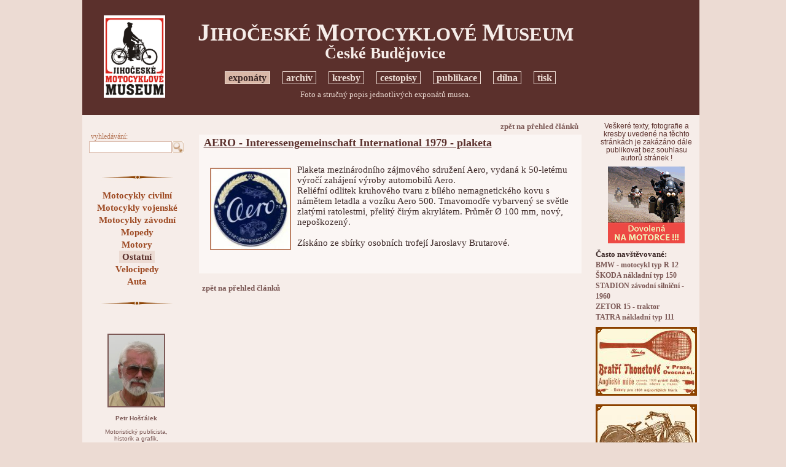

--- FILE ---
content_type: text/html
request_url: https://motomuseum-hostalek.cz/index.php?grhead=1&nav=01&id_group=44&t=_art_print&id_art=1565
body_size: 4118
content:


<!DOCTYPE HTML PUBLIC "-//W3C//DTD HTML 4.01//EN" "http://www.w3.org/TR/html4/strict.dtd">

<html>
<head>
	<META HTTP-EQUIV="content-type" CONTENT="text/html;charset=Windows-1250">
	<title>Jihočeské motocyklove museum</title>
	<link rel="stylesheet" type="text/css" href="set_style.css">
	<link rel="shortcut icon" href="/IMG/ico32.ico">
<SCRIPT type="text/javascript">
<!--//
function openImg(url) {
window.open(url,'obrázek','toolbar=0,location=0,scrollbars=1,resizable=1,width=100,height=50,left=20,top=20');
}
function openMap() {
window.open("","win_map",'toolbar=1,scrollbars=1,location=0,width=200,height=200,resizable=1,left=40,top=20');
}
//-->
</SCRIPT>
<script type="text/javascript">

  var _gaq = _gaq || [];
  _gaq.push(['_setAccount', 'UA-5015726-2']);
  _gaq.push(['_setDomainName', '.motomuseum.cz']);
  _gaq.push(['_trackPageview']);

  (function() {
    var ga = document.createElement('script'); ga.type = 'text/javascript'; ga.async = true;
    ga.src = ('https:' == document.location.protocol ? 'https://ssl' : 'http://www') + '.google-analytics.com/ga.js';
    var s = document.getElementsByTagName('script')[0]; s.parentNode.insertBefore(ga, s);
  })();

</script>
</head>
<body onload="javascript:window.focus();">
<div style="width: 100%;">
<table cellspacing="0" style="background-color:#f6ede9; padding: 0px 0px 0px 0px; border: 0px #000000 solid; width:1005px; margin: 0px auto 0px auto;">
	<tr>
		<td style="width: 170px; background-color:#5b302c;">
		</td>
		<td style="width: 665px; background-color:#5b302c;">
		</td>
		<td style="width: 170px; background-color:#5b302c;">
		</td>
	</tr>
	<tr>
		<td rowspan="3" style="text-align:center; vertical-align:middle; width: 170px; background-color:#5b302c; ">
		<a href="index.php"><img src="IMG/logo_mus.png" alt="" style="border: 0px #000000 solid; margin: 0px 0px 0px 0px; width: 100px;"></a><br>
		</td>
		<td style="text-align:center; height:60px; vertical-align:middle; padding: 27px 15px 15px 0px; width: 665px; background-color:#5b302c; color:#f6ede9;">
		<h1 style="font-size:2.1em; margin: 0px auto 0px auto; color:#f6ede9;"><span style="font-size:1.3em">J</span>IHOČESKÉ <span style="font-size:1.3em">M</span>OTOCYKLOVÉ <span style="font-size:1.3em">M</span>USEUM</h1>
		<h1 style="font-size:1.8em; margin: 0px auto 0px auto; line-height: 80%; color:#f6ede9;">České Budějovice</h1>
		</td>
		<td rowspan="3" style="vertical-align:middle; text-align:center; width: 170px; background-color:#5b302c; color:#f6ede9;">
		<!-- reklama, banery, info -->
				</td>
	</tr>
	<tr>
		<td style="text-align:center; height:30px; vertical-align:middle; font-size:1em; padding: 0px 0px 0px 0px; width: 665px; background-color:#5b302c; color:#f6ede9;">
		<!-- hlavní navigace --> 
			<a class="c1_sel" title="Foto a stručný popis jednotlivých exponátů musea." href="index.php?grhead=1&amp;nav=01&amp;gr_script=web_map">exponáty</a>
		<!-- <img src="IMG/zar1.gif" alt="" style="vertical-align:bottom; margin: 0px 1px 3px 1px; border: 0px #000000 solid; width:10px; height:10px;"> -->
	&nbsp;&nbsp;&nbsp;
		<a class="c1" title="Abecedně řazené materiály k vozidlům z celého světa." href="index.php?grhead=2&amp;nav=01&amp;gr_script=web_map">archiv</a>
		<!-- <img src="IMG/zar1.gif" alt="" style="vertical-align:bottom; margin: 0px 1px 3px 1px; border: 0px #000000 solid; width:10px; height:10px;"> -->
	&nbsp;&nbsp;&nbsp;
		<a class="c1" title="Kreslené vtipy a grafika s motoristickou tématikou Petra Hošťálka" href="index.php?grhead=8&amp;nav=01&amp;gr_script=_all_imggal">kresby</a>
		<!-- <img src="IMG/zar1.gif" alt="" style="vertical-align:bottom; margin: 0px 1px 3px 1px; border: 0px #000000 solid; width:10px; height:10px;"> -->
	&nbsp;&nbsp;&nbsp;
		<a class="c1" title="Vyprávění a obrázky z dobrodružných cest." href="index.php?grhead=3&amp;nav=01&amp;gr_script=_art_random">cestopisy</a>
		<!-- <img src="IMG/zar1.gif" alt="" style="vertical-align:bottom; margin: 0px 1px 3px 1px; border: 0px #000000 solid; width:10px; height:10px;"> -->
	&nbsp;&nbsp;&nbsp;
		<a class="c1" title="Knihy cestopisné i technické." href="index.php?grhead=4&amp;nav=01&amp;gr_script=_art_all">publikace</a>
		<!-- <img src="IMG/zar1.gif" alt="" style="vertical-align:bottom; margin: 0px 1px 3px 1px; border: 0px #000000 solid; width:10px; height:10px;"> -->
	&nbsp;&nbsp;&nbsp;
		<a class="c1" title="Právě renovované stroje" href="index.php?grhead=5&amp;nav=01&amp;gr_script=web_map">dílna</a>
		<!-- <img src="IMG/zar1.gif" alt="" style="vertical-align:bottom; margin: 0px 1px 3px 1px; border: 0px #000000 solid; width:10px; height:10px;"> -->
	&nbsp;&nbsp;&nbsp;
		<a class="c1" title="Info pro novináře, presskit." href="index.php?grhead=6&amp;nav=01&amp;gr_script=web_map_text">tisk</a>
			</td>
	</tr>
	<tr>
		<td style="text-align:center; height:25px; vertical-align:middle; font-size:1em; padding: 0px 15px 20px 0px; width: 665px; background-color:#5b302c; color:#f6ede9;">
		<!-- popis aktuálních výběru head, cesta --> 
		<div style="text-align: center; padding: 0px 0px 0px 0px; width: 100%; color: #ecdbd3; font-size: 0.9em;">
		Foto a stručný popis jednotlivých exponátů musea.		</div>

		</td>
	</tr>
	<tr>
		<td style="text-align:center; vertical-align:top; width: 170px;" rowspan="2">
		<!-- levá navigace -->
		<div style="width: 100%; color:#3e2a29; text-align:center; padding: 10px 0px 10px 0px;">
<form method="post" action="index.php" style="text-align:left; margin: 0px 0px 0px 0px; padding: 0px 0px 0px 10px;">
<p>
<input type="Hidden" name="nav" value="01">
<input type="Hidden" name="t" value="_search">
<input type="Hidden" name="grhead" value="1">
<input type="Hidden" name="id_group" value="44">
<span style="font-size:0.8em; color:#bb8064;">&nbsp;vyhledávání:</span><br>
<input id="ss_str" style="border: 1px #d9b7a7 solid; vertical-align:middle;" size="15" type='Text' name='ss_str' maxlength='90' value=''><button class="but0" type="submit" name="button" value="" style="vertical-align: middle; border: 0px #000000 solid; background-color:#f6ede9; cursor:pointer; margin: 0px 0px 0px 0px; padding: 0px 0px 0px 0px;"><img src="IMG/search.gif" alt="" style="width:19px; vertical-align:middle; margin: 0px 0px 0px 0px; border: 0px #000000 solid;"></button>
</p>
</form>
<img src="IMG/sblock_lnav1.gif" alt="" style="margin: 20px 0px 0px 10px; border: 0px #000000 solid; width: 120px;">
</div>
<div style="width: 94%; color:#3e2a29; text-align:center; padding: 0px 0px 0px 10px;">
	<a class="c2" title="" href="index.php?grhead=1&amp;nav=01&amp;id_group=40&amp;t=_art_sel_alphabet">Motocykly civilní</a><br>
		<a class="c2" title="" href="index.php?grhead=1&amp;nav=01&amp;id_group=41&amp;t=_art_sel_alphabet">Motocykly vojenské</a><br>
		<a class="c2" title="" href="index.php?grhead=1&amp;nav=01&amp;id_group=42&amp;t=_art_sel_alphabet">Motocykly závodní</a><br>
		<a class="c2" title="" href="index.php?grhead=1&amp;nav=01&amp;id_group=43&amp;t=_art_sel_alphabet">Mopedy</a><br>
		<a class="c2" title="" href="index.php?grhead=1&amp;nav=01&amp;id_group=61&amp;t=_art_sel_alphabet">Motory</a><br>
		<a class="c2_sel" title="" href="index.php?grhead=1&amp;nav=01&amp;id_group=44&amp;t=_art_sel_alphabet">Ostatní</a><br>
		<a class="c2" title="" href="index.php?grhead=1&amp;nav=01&amp;id_group=66&amp;t=_art_sel_alphabet">Velocipedy</a><br>
		<a class="c2" title="" href="index.php?grhead=1&amp;nav=01&amp;id_group=75&amp;t=_art_sel_alphabet">Auta</a><br>
	<span style='font-size:0.8em;'></span>
<img src="IMG/sblock_lnav1.gif" alt="" style="margin: 20px 0px 0px 0px; border: 0px #000000 solid; width: 120px;">
</div>
<div style="color:#7c5956; font-family:arial,helvetica,sans-serif; font-size:0.7em; text-align:center; padding: 30px 3px 0px 10px;">
<img src="IMG/portret1.jpg" alt="" style="border: 2px #7c5956 solid; width:90px; margin: 10px 0px 10px 0px;"><br>
<b>Petr Hošťálek</b><br>
<br>
Motoristický publicista,<br>historik a grafik.
<br>
Ale také stále aktivní motocyklový jezdec, který má za sebou několik dálkových expedic. Restaurátor historických motocyklů, soustředěných do exposice Jihočeského motocyklového musea <br>v Českých Budějovicích.
<!-- 
<br>
V šedesátých letech byl iniciátorem zrodu továrního musea AZNP Škoda Mladá Boleslav. V současné době je stálým spolupracovníkem redakcí Motor Journal, ČMN <br>a Trucker King.
 -->
</div>
		<br><br>
<!-- 		<a onclick="javascript: window.open('http://validator.w3.org/check?uri=http%3A%2F%2Fmotomuseum.malse.eu%2F','W3C'); return false;" style="cursor:pointer;"><img src="http://www.w3.org/Icons/valid-html401" alt="Valid HTML 4.01 Strict" style="width:50px; border: 0px #000000 solid; margin: 0px 5px 0px 0px;"></a>
		<a onclick="javascript: window.open('http://jigsaw.w3.org/css-validator/validator?uri=http%3A%2F%2Fmotomuseum.malse.eu%2F','W3C'); return false;" style="cursor:pointer;">
<img style="border:0; width:50px; margin: 0px 0px 0px 5px;" src="http://jigsaw.w3.org/css-validator/images/vcss-blue" alt="Ověřit CSS!">
</a><br><br> -->
		<div style="color:#7c5956; font-family:arial,helvetica,sans-serif; font-size:0.7em; text-align:center; padding: 30px 3px 0px 10px; margin: 0px 0px 10px 0px;">
Dotazy a připomínky ke stránkám prosím <a class="c3" style="font-size:0.9em;" href="mailto:hostalek@tiscali.cz">zde<br>(hostalek@tiscali.cz)</a>.
<!--
<br>
V šedesátých letech byl iniciátorem zrodu továrního musea AZNP Škoda Mladá Boleslav. V současné době je stálým spolupracovníkem redakcí Motor Journal, ČMN <br>a Trucker King.
 -->
</div>
		</td>
		<td style="text-align:center; height:0px; vertical-align:middle; font-size:1em; padding: 0px 15px 0px 0px; width: 665px;">
		<!-- horizontální reklama --> 
				</td>
		<td rowspan="2" style="vertical-align:top; text-align:center; width: 170px;">
		<!-- reklama, banery, info -->
		<div class="" style="padding: 10px 0px 8px 0px; font-family:arial,helvetica,sans-serif; font-size:0.8em; font-weight:200; color:#5b302c;">
Veškeré texty, fotografie a kresby uvedené na těchto stránkách je zakázáno dále publikovat bez souhlasu<br>autorů stránek !
</div><div class="" style="padding: 0px 0px 0px 0px; text-align:center;">
<a target="_blank" href="http://www.moto-adventure.eu">
<img alt="banner" style="border: 0px #000000 solid; width:125px;"
src="IMG/inz_125.gif" >
</a>
</div><div style="text-align:left; padding: 0px 0px 0px 2px; margin: 5px 0px 3px 0px;">
<b><span style="font-size: 0.9em;">Často navštěvované:</span></b><br>

		<a class="c3" style="margin: 0px 0px 0px 0px; font-size: 0.8em; padding: 0px 0px 0px 0px; line-height:80%;" href="index.php?nav=01&amp;t=_art_print&amp;id_art=41&amp;art=1&amp;grhead=2&amp;id_group=6">BMW - motocykl typ R 12</a>
		<br>
				<a class="c3" style="margin: 0px 0px 0px 0px; font-size: 0.8em; padding: 0px 0px 0px 0px; line-height:80%;" href="index.php?nav=01&amp;t=_art_print&amp;id_art=112&amp;art=1&amp;grhead=2&amp;id_group=47">ŠKODA nákladní typ 150</a>
		<br>
				<a class="c3" style="margin: 0px 0px 0px 0px; font-size: 0.8em; padding: 0px 0px 0px 0px; line-height:80%;" href="index.php?nav=01&amp;t=_art_print&amp;id_art=165&amp;art=1&amp;grhead=1&amp;id_group=43">STADION závodní silniční - 1960</a>
		<br>
				<a class="c3" style="margin: 0px 0px 0px 0px; font-size: 0.8em; padding: 0px 0px 0px 0px; line-height:80%;" href="index.php?nav=01&amp;t=_art_print&amp;id_art=285&amp;art=1&amp;grhead=2&amp;id_group=31">ZETOR 15 - traktor</a>
		<br>
				<a class="c3" style="margin: 0px 0px 0px 0px; font-size: 0.8em; padding: 0px 0px 0px 0px; line-height:80%;" href="index.php?nav=01&amp;t=_art_print&amp;id_art=425&amp;art=1&amp;grhead=2&amp;id_group=25">TATRA nákladní typ 111</a>
		<br>
		</div><div class="" style="padding: 0px 0px 0px 0px;">
<img style="border: 0px #000000 solid; margin: 5px 0px 5px 0px;" src="img_inzertion.php?id_inzimg=23" alt=""><br>
	<img style="border: 0px #000000 solid; margin: 5px 0px 5px 0px;" src="img_inzertion.php?id_inzimg=27" alt=""><br>
	</div><div style="text-align:left; padding: 0px 0px 0px 2px; margin: 3px 0px 0px 0px;">
<b><span style="font-size: 0.9em;">Poslední aktualizace:</span></b><br>

		<span style="font-size: 0.8em; font-weight:800;">21.1.2026</span><br>
			<a class="c3" style="margin: 0px 0px 0px 0px; font-size: 0.8em; padding: 0px 0px 0px 0px; line-height:100%;" href="index.php?nav=01&amp;t=_art_print&amp;id_art=1071&amp;art=1&amp;grhead=2&amp;id_group=47&amp;t_source=_art_sel_alphabet">Š - ŠKODA 420 P (Popular)</a><br>
			<span style="font-size: 0.8em; font-weight:800;">19.1.2026</span><br>
			<a class="c3" style="margin: 0px 0px 0px 0px; font-size: 0.8em; padding: 0px 0px 0px 0px; line-height:100%;" href="index.php?nav=01&amp;t=_art_print&amp;id_art=345&amp;art=1&amp;grhead=2&amp;id_group=47&amp;t_source=_art_sel_alphabet">Š - ŠKODA Sagitta - prototyp 1937</a><br>
			<a class="c3" style="margin: 0px 0px 0px 0px; font-size: 0.8em; padding: 0px 0px 0px 0px; line-height:100%;" href="index.php?nav=01&amp;t=_art_print&amp;id_art=451&amp;art=1&amp;grhead=2&amp;id_group=33&amp;t_source=_art_sel_alphabet">Č - ČZ 125 t</a><br>
	</div>
<div style="text-align:left; padding: 0px 0px 0px 2px; margin: 15px 0px 0px 0px;">
<a class="c3" style="margin: 0px 0px 0px 0px; font-size: 0.8em; padding: 0px 0px 0px 0px; line-height:100%;" href="index.php?nav=01&amp;t=last_edit_all&amp;art=1&amp;grhead=1&amp;id_group=44&amp;t_source=_art_print">přehled všech článků</a><br>
</div>		</td>
	</tr>
	<tr>
		<td style="height:1000px; vertical-align:top; padding: 10px 20px 0px 20px;">
		<!-- main page -->
		<div style="width: 100%; text-align:right; clear:both;">
<a class="c3" style="margin: 0px 0px 0px 0px; font-size: 0.9em;" href="index.php?nav=01&amp;t=&amp;art=1&amp;grhead=1&amp;id_group=44">zpět na přehled článků</a>
</div>
<div style="padding: 3px 5px 3px 8px; margin: 5px 0px 15px 0px; clear:both; background-color:#fbf6f4;">

<div style="padding: 0px 0px 0px 0px; margin: 0px 0px 0px 0px; clear:both;">
		<h3 style="margin: 0px 0px 8px 0px; text-decoration: underline;">AERO - Interessengemeinschaft International 1979 - plaketa</h3>
				<br>
		 
			<a title="sbírka Hošťálek" onClick="openImg('img_win3.php?lang_id=&amp;id_im_big=11938&amp;im_type=jpg&amp;imw_type=3')" style="margin: 0px 0px 5px 0px; text-align: left; cursor:pointer;"><img style="height: 130px; width: 128px; border: 2px #bb8064 solid; margin: 5px 10px 5px 10px; float: left;" src="img2_crc.php?bl_handle=0x000422cc0000008c&amp;f_type=jpg" alt="sbírka Hošťálek"></a>
		Plaketa mezinárodního zájmového sdružení Aero, vydaná k 50-letému výročí zahájení výroby automobilů Aero.<br />
Reliéfní odlitek kruhového tvaru z bílého nemagnetického kovu s námětem letadla a vozíku Aero 500. Tmavomodře vybarvený se světle zlatými ratolestmi, přelitý čirým akrylátem. Průměr &#216; 100 mm, nový, nepoškozený.<br />
<br />
Získáno ze sbírky osobních trofejí Jaroslavy Brutarové.           </div>
		<div style="padding: 5px 0px 5px 0px; clear:both;">
		           </div>
		<div style="padding: 5px 0px 5px 0px; clear:both;">
		   </div>
<div style="height:10px; clear:both;">
</div>
   
</div>
<div style="width: 100%; text-align:left; clear:both;">
<a class="c3" style="margin: 0px 0px 0px 0px; font-size: 0.9em;" href="index.php?nav=01&amp;t=&amp;art=1&amp;grhead=1&amp;id_group=44">zpět na přehled článků</a>
</div>

<div style="padding: 40px 0px 0px 0px; clear:both; font-size: 0.9em;">
</div>

<div style="height:30px; clear:both;">
</div>

		</td>
	</tr>
</table>

</div>
</body>
</html>


--- FILE ---
content_type: text/html
request_url: https://motomuseum-hostalek.cz/img_inzertion.php?id_inzimg=23
body_size: 34428
content:
�PNG

   IHDR   �   p   �'    IDATx��y�]Gu/�VU���S��y�Z�d[�eK��10��`���1�M��}y77y�M0I�.	��G� Y�,Y���A��t�>}�i�U��qZ��1��^��z{﮳����jժ�����~y��[��ӿ*�;޿\$~n���W��eb  #� �" ��  	X�H�  `�!�
qd�1�$*B%%c��kqٜ1@  ��"F ���<�0\��4u�i4�p�i6t$ ��z�5M�n51
IOjZ��<ji� L�O�)���d �BM����9������ �0 j]pNL(�K�Ʉb\1&�,�Pa�B.��qd�)�\ԥ�-��v��,׭��5	���TT��[8��چ�|? yT(�dP����.C�"㺦ٮ��Q�a�Y��,<j�z��[5�%���BPT�A�4����l�o=1�v�J{mݿ�e-�����!]<A��!@NZ�0� ���k�"y�9�'4fjBgB (E�H��Jڎ�8���F�P4f�Z�\'�L�+�t:]�+�"�f����Wٶ����a g %���3�*��0!�'��"��Q 3��烂�߹ ~���O�������x�<��[����h�_l�  #@��  (���Hz�u`��J!��#$Q��s�'�$�TP�C�T���j1_����g2�J��۶	A)E��s��#�Ȥ�D̠�hD5ӮTf((�@ ��zV�޹1�� �t R!C�DI)%���(��~�ڻ�g��:�^I��� ��� 	�b� 	Q�x�\�{Y �c�����s}��΁#II�B�}hZ^67526z����L,[r,��H@7<׵M����P8�7�x<�LL��lڴ��l��ę��0r�3~����B�s3SJ����p�W]��A"��8����0_x�3��k��` �Zi� ��K K�� B�C�i
�W���hx���ώ�9��ĩӵ�Y8������a�f"74͵p�m���zzz��z@'����@ �*�z��*-�'��p(P�*�ݔ�����H���MN��zϺ�w(�: ��D�( �>���7������t�\�3 $ƈ!!�e� l��
��9|���)4P Ek&��w�o��|��^,�$%=/kH!D4�E��Ȫ7�(���w>��c7}�?��w����������v�L&�a����@2�����'��b$�7��oO)�K�j�QO�����@0��P1���lYh1���[׬l8�i���/	� ��g���5-��̌�B�*颔')H!1��g�$	��s?~v����GT�ȫ��`�9�o59C_y�QN�J�ł��`��W_q�u��-�>{�֨M�<>5u�����¡'�M�R�Pp������5[7�浿r��;?���{��P���'�̐��t��Թ�T2ؖǅH�47N����		[�#��������(�y� ��֠!(@P �gyJr���Yw���t]7�#��\�Г?9�������[^���Z���!�mض��l�y��f^z)�������@��=��h�1���T��������>���s�����]o�-�~p�X�;��ړg2��r����s�r�`��A͐�f�XȈ����}��~ǯB�^����/�m)��$(��( �~����߽����o��$�d���^:Jf�` ��}���
gx|�������#��p[ڔX��l�u�+Vm��k�Nc�����?y� |囚��:~�8:s~�\��|.���r�?wn~t��l؋�Iif
��ʌ�*�7�.u��q�Y3�u�/���n�ի�m�ϗ��r��ى[����O>���ER:t(�<�����SX,�.Ke
(�6"pd���n���S	@-)��L[�B ��픊AI����+�����/����ok}���}��RD�m�z���r�H�lCd�%?hL��x��U���W?�0C��o�᭷��ַ����2����'{�_���Əܙ��ۺ~cgW��SdCsٜO�&��H�\=36qrt���+4��żU��L=x`�֭a!��?~绡X�@��L'�&�Z�:/�����h�� �R�rmK�=��@��y�'O��]S��B!0�k�߽qۖ�#g]mZ4���%}�S�h���7[XH&��j��S�G��_ޗJ$&Ο��9v|��?�4_(ē��ٙX:qzb�X�6l�Qo8;�3�
\	���K���y���մ#b�޶���j��J�wF�~��o���RB,�HBP �[�/-��Mq TH�I���`$9/~�k�<��G��ɠ����;�~MZ���'�&�[���}�d���p���.�L���J��J�:��w\�g������ox���=7}�D�ֻ~{㥛WoZ{�������t����hx�ڍ]���U7��銦k�Up���P<��V���c~NS���׮ݲq8��7�<|��GAh��)`�H�^�L�h�_����7��BE� C�K�`2��[�ۻ��:���f�J��v
��7�HA���g�S7��AЃ��5�7������s��I��c�۞JM��u�R���S�r�s�'&�����j��������cGggg
��:ǎ����ȱ��,�Zg��.�/&b�C����B��c��j���f�q��)Xfr�+����\v��
Ř>D8�O�j�/�<G��ǥ5$L@�|f��/<����Īh��0�j4\�a������l���>x���|&�l��>|�x[ V��Ĝ\K�g6tE��t~�y��=�D"3~��k�9~�ꝗ;�z$�rɶ�X���W<phǎ��vs�nww�n���+y��uo�9���$�g��{p���{������]�_c|�k�|�׏��N�	j2|��w��|f�:S����E��73 ��"@D���&�3`����A �vAF ^< ��� �i�9���ϯ��l�5�_�`���.���)�8皦����A��$��h&��R,��7�q��Ͷ��Fl2S�C�o�婧�z���ڗ�t����������Opd���6{�̦uk�U�u�O[sE^����q��~��w�՗}_�t�з��;�x�;�yJΌ�g����CG�
���N����̟>Z�����F��s�9�w�G��������Ąi����<w��w�����!{1�<ԄÇ�v#�� @���垹(Ϸ�?�T���T�����V�Z|�\2�X��˟*�bB�?�0hyA��������N�Z�I�����dB^CFa"��B�r� ���=�r���X"ÅB����uݚ�כ��|в�cO>9=;3y�ĉ�'�9:r��Bf.;7ߨ�L]+��p����u}�-�|>
�ZmF[[�Z,#�T[[<��������l�r쾁�tG��:��o���S3�Z����ٮۖnW�۶_f���y�.٪�Z�v������p<ײ]��뉣cp��`�����+�P9�@Jײ��T>k9f��������8� co�Ǻ������Tu�<��r�@	�� %Xխ��Q0�I�	��� �����kř�������z�7����}�Rqrr����q�[n�������~����oZR����x������|�m�x�Ŷx<�+�z��E��z�>77GD�J�Z>����o4��PȲ,��j�P$�#z�6l�ܴ����d�m��B��X+��䧼cG��4��������}gO�n*�B�@ �C�x�����9��}�2ӱ���|���T��_ě��Ȁ�`r]����k�w}�'�W>�DR�RQ�����W؂�A�M��~���-����	@P �  ���y̯JInn�� �{�'O?�Pyv6�����H8��ۭ�z������W�ږJ��͙�xq1oF<�Nw��◎��j"�:w^�B0�n@7��|g{�T*U+C�@�^�Q�Z�V���:�_��]�+���p�P��ٹj����P*<����M�9v�g%)Ǘ��/�rp�Թ��y���S�O�8�������x��j�`D"͠�
t����%�� to���R�F�A�@��6�H�Qp��1��h���'����MڅoN{���-�[Q��04� �R���� ���(�D[
*�����W��h*
 ��4Q)�}�/ת�_�zӱ=�衇8��۟���4:1~�ؑ@ ���u%S��َD�nZ��`HI���_.�S�T4�����jxu�X�4�}ߏ�bMω���zM�z�����42����(þU�N���Н9z����{n�ތ��q�� ����×�ܱo_wW�n�<���-$�e7ɟ;?��߭G������|��W�T��n^��C"�D��| ��ڛ�O�7���F1��S�R���g� �<�~8;9@&|�I�!��_�b����w������{�y�_~�ٿ���s���~��?����s��۶��[ߺ�#wT��o�سg����a$����8הR��
ϕu�ID����@<� Σ�h�n�[�1_*��ΦR��7�����
0��� ��ϟ��v�嗣L:x�������&�E�J���s�ᙣ':/���A�J0T�Ǆ��9�C?��3A�ÀR�63��K� ��� M xx �9� �@-��`�Л�ߺ���>g��H�8W�O��\�a ضg�کc����3#��~��D�Ы�R*�x����O��&��<%��J{,eYV��oko����t�������Aǲ}۩J��]�SS�P�����w�z��ўF�����e��Z���a$k��hXMI4�����R�����s��h<^�U���ડS#g����ș+��>{�l4ݶz͉�'uS���Mo�$��lv�15������?��tM���!5����V�\�.�˛~��#�����d[2��d��;�L���x,M%,N�G  �1h�(Z�g�z���כ�?����w�:��I��а��cǎ�����^um[
��t��f�rl��w��oA8�{��߹���o��y���ݟ�����ƻ>��3gj��@_�F���+�92����#�/���ё�'����i��OMMII[�lPJ>|�=�)�E�Z��78`La�ba��`�T�3�t[��͛7l�x�w��sw͍����z�������\~�5G^zi��+53������t0�k���vwvM��R4}��Q��/�k����0A7_���_y�'�h�[R\�RJ�" ���N�1�9�s޺���,Mk�$"���Ԫ���a �k=�1FDD$Iy�g۶m�RJD�4�U�1����8��`0��: ��	�#C"��|�k��ʗ�eUK�r�T�וR�1ө�"T�4d��$�P,:����^H&��:��k��r�T�����`�R�����fWM�;/�"��u���6�ٌ�b6�D��֑�������j�冢�̗j`Ր��V6��Ģ�@T�����B�8��E��ҝ�Y.���5gΞmK�B,��5B��t:�ϕj��44*�T�E˾[4�'���ٲ��3\��}�`���L�Mt��o�tL�H$ PJ)�� Z�%ɗan�BWJ����;D�h.	�֔~釞� ".��R
������J)[�5���1��r]���+��$"j9�Tʗ���|��0 �\��b��1�Q0FD$I��d��D���[n1c����D�����{�qU�T�������[�}���t,���97>q�����}�h���#���D"��i�{�W�V]׵m�X,
�k����У���3k֭c\^��X,V�����UCC�|���;;���ׯ{��G����NM^��'_�����8���sϭ����'~�s�j����#z�e���㧛���Ag [�M��o�>�_�cK�!�oH)\�`�I (BbJ)T���d�y�
� ����yˠ�p�]wI�)�  9GƖ��e�Y������`�緆BK0)��9. �R�"" ��b\��� �.�@�2F5Wc�1�G�HIP�T[:]j4�����`2���?��'�����m��_�r"�x�����d1������>*���ѣG;;�2˲�{���㘦����t�񀧤e;�x|nn���g3��m�Ԫ�P0�􅅅b�h聞�>�k���X������[����J)91��S���c�:~��۹����D���X�bY:o9?AHE����c�(��;.J�	��2@`IP���]|5J��I ha�9"�W. CD.��q��� Ι���s�>����>�F̒FA��Ζ1�	CƐHJ���\����Q�$�-=�K�RC�H�P\�'Iy�W@MǾ��8u������<��_���}/������;����7�x�������U��z��W�zi�5���n�|��	�4}R�e�������<�
�tG��ĸnM�_�n�����i
�V��[���6��/�X5T��\!o�N{gG�ܤ+���������W\�����R����W���1ӄ�R�"P�)F
�d���� (T
��r�e��b� r�
|ju7^�e"����Q�>�����Ȗ��� ɉ��pTBGՒ�A��b�P)"R[^pFJ)���K`#"C΅c�ؒ�>#�
�֜���$|N ��sA�GP�a;�x�G��c�v<�n�ڔ��J�sd�����>2:��s�\�����i"�iTjU�VCD�v�$D��[��r����aF0P���f��u�u˞����-�/]�u �\��z��ޗ���z��+S�=۷eK߭�F�������l�3���=LɁpܬ�g�w]�א���#2����V����\W�Ӹ��sԅ0M	�*@"
zK�|��Ļ �e�|�J)	�2El��[*�#�ȍ�ٺ���[â�y�T+�H�jه�z����jAp��51"N�!����0`���׸�@�$C�ɀb��r<�w����^�9?5��b��+y�䉆m�Q)�Ø��p]�����`pt|,��]��r�i�㴷w ���1MӢѨi���R��0�j%��������ՌD"s�E����X�٘�e���Ů���ѹ?����sϔ���h<���T*�b�R��r�HS��z�����X
k�b��}���Z��� ߐ�}�q�M�$2��!QI�"I@�d`�c����}��e�!xH���DD��81��J)\�[-�ߛB0���K)=ϓR�"�@!kI~)%� ��7В �RJ�sb�R����
�h G�oER6���T2�q�'?9��O��;�s�����[w��j�/���ɓ��m0S���z�[��w}�c�^|��e�^�,+ٖJ�R�|>
!Z��q����@8�/Wz�zGΞ�u�U'N�t}�Q��[�umd�l�����^��������}t�ܹZ��i����{�M�@u~n���{�ܳ�MG�N�wu���붟���􌎎 �Y������5"����N���}�#B������7aI�˜�0&"@":H $�TJ�]FD\�RH�c���Z��l��_�ߚ�y��l6m�n��<��} �4��\�m-q���RJ��>���{��[��9'D��r�RșbѲc�!2����IIa螒/��GN�\�icf~nff��'�(�?z�	�q�O�3�v��\6;77���^�noO�J%�4�S�r��L&ð,�V�ێ���W,��z�Q3#��z����ɤ廋���������*ժ�j����Lf6��*efh�d4K$��jO�'��ׯ��rZ )��X^����2���qz��"0l70�㌤OO�&HCU�!���P"��"��4�4�`0
�B��i�B�J��<�^��#b˽��clY$�B!x#b""�c�p���4u��~H��Źt���
�@��3��=�up�s�}�r��B,h�B�D��B�P*����O���I�R!_̣�T[B�f�V�kAr     IDATOww�����O�z(�Jw�ؙ��7����}��C�g���\D����?�����v�;{:��p��l<�2���v�HO')��ӨUB�H!�����Zu�0��pB�(BE�Z+4A�d���p4�U��fO:�y�ɗ珿��Q.�O�4�...^8rv���c�<={��`�-Fb���'jAp:#
�%��@�hc-�[~����;=7q�d�P�B��=f  �(D�0�(�$a.��8�V.N ��9�x�<Q?�O�R��g� F��@�+���u�aL<��nZ$�籺�]ШC<Bv�%I ��mZ�t'�j �
ML������R�0c�P9��6�H���D�w�8|�4�zGoߩ��5�`�T��ꙛ�k�-Cӂf�������UC@~�Z�@��d�V�gj6���ݹ\���p8j�S3�����b����P*q.,�F����|�P��ñ���̖m�b�XWO���<��|f�g�涏~􅻿p�w�lfrlbp����|;7�˝9�����d$������+;QFP��$@��w��O�𨁜A�T��x��p�� � 	�%!� " ��J�R��nX.-a�����*���uO�B!Oy��u��カ�����=ޑH��J��?���~�[�6]����n@4�t���%���u��J(CC/[�p �ϟ�d���}�G�{Ѱ��@O
d�lբ�w�Jٹ�����]���������|�͗n��#��ʯ�$ھ�~�c������뮹���'Q�Y���\��o�\.��+ْW�Hd~!G�Y5<|��y_)!���mmm�Jiph�1�g3�i g'O�i���4a�R�^z�'W�Z�fS�6��Tܭ7�
.eg��M��{�R�zMŘQ�e��}�����䏎���\�@R�'�����4��K{��n��� ���`���,�ǟ�r�	����5���&�r5@ ���7��7�i�R��-�H&����>��5�e P�j�p�iT��s�L<٦GB����d�m�/`���� �5��w\��E��B���t��:ӣsӮ����c���������| rG㺡�F�6<8���� A!tF�R9`=k�4�r���϶�x2��l伽�}~a! c�m7�����L&�J*�M;�������n<u��M[�B4��7����*Hy�6o�x��ѩ�����T(R��R"0?3���n[����s����h�߰��w߶��dE|�G?�P�%��"%%*@�9� ƔT�/5�d�/�8kMЗ�[Qp��
��~ޚ�ȹ�غ�(�j���#'�.T#3eeoس�������i�L-�w+z ��˖�}�a|�B��4ӸۨJS����0��;��;���]I�z�U`�u=ў�|���dbxh��~v��W����H�����2ў�����}�e��̝���j��}�e�tG{*%�KǗ���''3��t�X)W��f��H%W5M_)]�}����#
utu"c�r-3��5�ܹ�l������#'B��y���t�P�mgh�iY�v�u��0B����[����_9���^5�j� ̕�4BʗH���{Z���cBq��rQ$8	����$��1�Ԓs�%�/�l���:>&"�0[|�� ~���;�sA��%
����`�m���������o���_����d��3�.˲*bh����GN�}���R5���8�rƅ���48����W�������c���W���C��W��Q~��@����_�ol����_m�u#�P�?�ʹ����k�&ϭ�����Wꃃ��r%���70Դ݁��eYB���H8q]O�r9�uj��^�9�S̗<�\�CB7J�j��񹅅p2177W�Tb������R��l"����3s��T���㻶l�հf��I�`ժՠ���WW�$\���?�)D@ƠȑiB!�H��}��=���W�Z�8�3ι�B�s��OA�2�?C�KR��S���ʵ��S/���o���S�u��
+/<��ۯ�>��3������5*������Qc��Lv�S����𮁵×����ܼN䔊F��C�yR"�8$"���၊m����y�X�0���]���S���C�C��|>_ R�W�r�Ym��z�{K�rwO�^4K���J���h�Z��ϕ˕"g���"�B�Fcph��p\_cf8,�o�n�-O��ήtW�ƭ[���G���;�0v��o�~��� /ݲ���+�xao.��t�k��vhoM3m��\��^��_��:� ��@��IzJ	dB�92N R�TJz p��W���0��q[�䯁s��g��HMcBi JI��&T�'�v�e/?��:=V;=��s/)�8c0�8vtV7�r�¶n������P6ߕ����x�y���E*�����94 %8 g���
�t����u��m�cO?L���=3"$���Hv��;v_�?t��W]���_�}���юDʫ[Sc<�[�Of'ҝ��֚Iؖno�HO��n߹3_.mڲyf:������w�С�uk���ޞ+�����c��s����Lf�^�_X������S�ѩ�`"i�OL��UN�:�nӦ�������� @�p-��u���}��w�3ˑh�U��	E�J�����ꂞ^��W�����x�V�&(��t즩�H����5���?39��f��;>�ѣG�)��=[�s[7m�K�`h�O��K����11>�lK.��;���t�op�L&����qɔ 1�7M3�ܰ�/���r�B9E���泽]=��'sSS�'O�?wv���c��=="=߱왙9��]\:\v�α�]W^���]��n����>����ۻv���܂�ة��'�z&���Yv�T��sc��
�Jgo�|*;w�[��ǒ����g��5�勅R���NM����=s�x����\�x�;o�%b���}��LS!*�}����,!�B�Z�[�D֊�Y��?��@�t�
�c[<��;��?S��B�. �m���h�iՂzj(����+w�M&���YY~fzFǶ[�����ٿ7֝�%  |y��(P��6hԁ���+%�~���N������Zo_~.�I^��a��+�_����8�6l�\)�����f�����V@%��l��4m߁��8���,�~��',�;}v�X.����D*�~��ɹy˶�]���X�Y���*�E}�ڶ_��oٲEkk�>�m[�^�z�-P��t��T4�=1���#��/�L�@�� $�q !'�\R>��~}���V"�+������6C�d�9*�u}a �o�VJ�XZy�BpT�_��!�r�F4�h�f�MnO�K1WB�
ݩjy�*o�d+�mIM��Fq\2 $@���i�n���Y��̙S�3^&���f�����A_�4���?/Uʚ�\.W���f`�Pظy��jy�ԫ��`$ܾn�5�q�}���{�;x�]W�����n��]�O>��dv}��?��;wб�3��x��g��HiA���W��f����lv```rr�4�3�N��ݝ<���y˯��⾝�/��?��v�}�Ba �8H%�x���x1N	�s�_��WRK�y���Ɛ��c�#s�B�NH3������N�Z,�
�B�P�*�x�Rũ7���uk7�ٵ�mo��J1�dB��%�PHA�SBrh
>8�1�Hn]����vWKž�t��/
Cѡ�o|��>ڙJ��LGf�Zc|%��c,35e�揿�=`O&N|���T�C���|��_��뇿��ٹ���sk�>���N��}e�imy��7m޼���ۺ�Z�\s����9M���=�Μ�GXO�mft"IL�O*����]7�AP����������N�bgƲ$� ��qi��/<T�@ƀ2M�!_�� �܁���tl˲��\�jZ�c�ŰԨI��c[w���U�]�~�c�����Qh���4���l�
2Z�(u!9���c���Ԋ������������}�Z+����ѳ�.�z�Q*���` �h�9�Rm�=W]9u�mw�Qٷ������>�k�}��?��{�#�ș�#���87y������������jo���ޅ��b!饗>r��X�D"�LF6�V��X,���WϏ�
�OM��kn�1:<�*�1@����)wo\�����.0��Ґ�R� �f�M�$��
Z��8� 	>.9����e��H���j��]늴��Jn� �0�]��C"�����Z��A	0@F��V�� B�|ED&J���`���L~𳿹85}��g���S�N�4}��)��f�gt]�ff���V��&_�����o���������<��ccc=}��r�p,�֛����_�ү���XgN�<}z�{�;��k֯�PHv�{�[���\�aÖ��z�����BċSs�LΌǇ׭��x�ki�0t�3�Yk#�Z��b��/)��zp��/�� (�/��t!��ɘ�h����-6��?�&���T���! �A BA�Y��08.H�Q�� ���JY�f�P<ไ�@��0E� �R��w����� j5/��P�u�S�6�����W���1��ba.�a�y�_��z����W7��w�{qq�?��c����ձD"W�_��w)zD���?y�wffqqq߾}V!_X�>�W��4���di1_�75��F�X8z	�q(��0��ܹs�Ryæ�ͩܕ;w)�X��[���Rj:��q�
&���"�
�f��Rj*$��y^ .B��@ӗ���I��0��[nZ�}��n Z�b[
��3
5�.�FAWI��߈��P�S�k�����5\�$"S$��!GaY!�H�RPm�R`jd� �
Q���E#��#�pvaaA�����.J�Bh��\.7==���{gffF�'����Ԛ��:|��K/iM�B��m�{��4�|����ߠ��{_������W��4�Ź����j!����r�q�T29:r��æF������`�J�H �<�3t��|�F�[ :x���!(@ �t	���r+O�:�R⛕�+I( l��i�n%�XR ��y|�| �[�� #� �BE��Z,��0� Kp �|	 !  r� �nӂ ��`0>&Ll0@ֵ�)!� �J��ս&  r �.( ��:��gJBI.�&��	[vj�ap�V�ԉ��Õ�\*�Jq���]��I��Ж�g
q=�j��H�`�[w���Ж�#��@����Vadj�����G巿h�v�V�_��n�?�	ִE�����5Q��G^ya�ƍ����m��t�u��X�ǲ�����@ �P@�����{����O�  " C��]�2ʶr` 0l��
]o^�C�b*�E�V�ihea���_�P1��K�6}�Bk�٥Ѳ����v1&o�{_�%@.GA�I ZJ�እ���t �Pr��]ȴ�¬1B���k�^�5����gg�	����r�ӵ�e�g�+�Jö
���#ǧ�ϣ�L,0Mk5�+��{ϯ��+��o�Z7���+G�F0�Y��˧��lTj��V�t�Qk8��{���k?�!-�� ңQ "B���� �gi���z���hD!0Xr� �V�ХN!�)� o�l��I �{+�P �;��*D�Dмs�'K�r!�) ����ŗ�|�ҝ��Ъ�LL�@�X  � h� �@������I��<�KVk����m) %LL�����Ç�b�J�@䤼F#�"�J����<Wj\���uB�a�̦k;]���X<իձ��� �j���V�W*��14�z�~���P5@�( 6*e= `@K�L�^�嬚�yIg�5�uLHKi� �D�r�Ɗ��Ys��[�ņa\��x�v/he��H���p(�B��V��~��a�?�%?u��
/1 t ����h�X�e�H�#5�>�u�}�I���k?�gdt����ٳ��ih*����Z�[��B(y:�N�cs�=m]�թD0�>�>??��B�p�Tl�Y��rl�4����ؚ�;8p��+��za�f���u����~�A��b)ϳi匊�u��"�.� @l-�\��TW1Z���zM]��_������{%�r}��$"|�2ZN����<Bz���%��t\�8Z�[6��V�6D��O��L��4k�e۶l^�Ž$A�	����S�jk4�z�^\��pܲk%#��M����a�=�,����亂�˕�:'��@w#t#0 ��$RV�I�)ۋV˖��X�Ț�=�cJ"%4%��D"1��L�F�swu�z�^�9�s��@��YkޏZ��}�������nK�m�Б2ɒ�^�]Y��k��?�a��M����(=4���vjT+�5 KYd�B3��c?���e�7f^� �z����a~�ٮ�a�m(x�6�o�����ߡ ������L���Wx�@�o��������;����Ru}-nϠ�G���߬�ŹC8r�a���w�~ԠԖ��
kzfr���� �i#�Ayx�)!��,c���<7۴�\�wz.5D��35	S��L�-k\����Rh��DR-l�K���u�[~�Gv�o����/��i��ȄA�I�ֽU��)��_�ް:D�?���zv�=>}���[n�gƀi���H����˴&l���]7�4���;���b}3[L�����~=�F������r��?N�La�����L�I����qS	d	��0(8Mm�<p�0LPV	b�~������,�����������J�Y��v�6�ǫ�CG���RM<I�$��լ��E���G��m���8Qo����ʤ^�-+�����i���u������K�Vڎ�����@��6�.���i�TS\�lM4��F��^�EyC��F�o$�7�Ŵ���魃uo>��tM��?�	Qo����� W��\�T�T�0��RA�q��t��\Sò��.)԰?�땜!�̄A�,H�c����Ά(�8K���"ϓ,g�z3���V�VA6�F	U��R�T�*�9����(a]_�&4o��w\�l�M�Mc�� ���Zy�Y�d��d�%��8M�2�d��eQ�RAeE�!a�`eS�h��(6J�0Q�F*}j'���*�������$I��NRT%aab��ƩiLj��������A`rY�q�qaZ�e!���\Ij���R�B�B+j��R)�i8�(b���6�lj�q�PJ�,))2�R]H]�P�a^?:m;:+@(���"�"����Q��P܂���JI���UE�#�:�+�'�E�/\�Z�Lۦ ��y�2 �㪢 R9¬v��5jU$s3-��	[)%�0��R
!8�y�V<�h}�Q"�~J��o���+��s(����2��(�^�/0F�;�i�R�6��I�FcDk.��2j����Z�Yb��J�F�v{�Zi�^�Z�C����xs�(�I\�l�9�p0H�4G�u�`�%����U|Rh@���iB�a
f�U�~ܷ,K��T��cٽa�6L�rJY�y���+��T+@��ͱV�EQ��Ry�x6g�D�@���7̭�Vm@)di�&�`�,��R�������mݩ�eF��l�1f�Rð���Yg���Ņ�Y�2�83Lk]�! �����0@���J���v�t=��F*��
(e����vK�j���f����L��&x��	�����.��0*�dz�;���ƶ�|�Tݲ`�\��6E�,�K)�4!��	 �B:�6{�ر���wl��ɓ/<���m��ص����l��������+ˋ�[6�n�n�Ciy��o���� ����xޕ�ٗ_;������꣧N��ɏ#M��Z���H(�����s�4M! pʴ�UϏ����&�z��v�q\�jx�Re��V�J�HӨZ�"�)g�0(ȰЙ�Xݫ�B:����rp��4��hA5}��S�z��Ж�ň��H���X����� �R�4@��`�s��f�    IDAT�i:5�q��p�Jip��.�A���a�(R�d##�Ȼ�,�����hKE!d��=k��׷�[��ß�-0���~-�6oE�������x#��[3��HR�E^�N���d����t�����/����ܵ[�k��8��/?��+���G�G?�Ln��K�>��ǿ�H�?�s� �J���j�ч��p���_9����̟��4^x��ӧND�ζ}{9'ܱ咃0�@�"v�68���˜S��±�"�e�1h�%!Ĥ��+2�^��/<��#�`��Q1Pӭ�5S�)\�5-��}����?�|f�c�:���6�W���#���O�����iO����uU���ñ-ˉh^jY0�kNKU�I҄�
P�%���a�
.h�Ǌ(��*�0N�z� ����h6MǑ���#�5���}Z�o��[T�����?n��`�U�9�˨/İ�:��ɗ_�<=s��&�˫��b� $��@A1����ߺv���ё��G�����?�pq��q��T�p�WO{��٨�u�J���A�?�,V��^Z޺}�r�=65�mf�׏J%gZ#�D#+���:�����<]�&�L��A϶Md���qm��Z��LY��c�.�pT�I���M�; ���Ȉ�@Q�T�0;���^z�Dq��_�M{j
R/�?w���fGZh}������� �������Z��^U@�⁠B0�����_�;q�L��5@7��O>r�Ԋ2�tYfqůj��AT�,	��ܲPu{W��G����J�Y�Ldkk��Cp
��x����8��%����#��ӽKW\C0π��{��'O��s
V�`r�!t�M��?D�Qx.\���Z�3�[ع};jM(Yߵkc���Y��_�u�ݣ��_}�u��nٱ큏}yX"ceI����s���c�D�]w��t��}bЖW=s���?� �B!D�"���
�S�� �n4�d�Uk"/��,�ڀhw�8�ԕ�( _��`f���i�ӵ���HJG����_��U^_�؎�$]~��=�x�ھy۶}7���א*I�['���j��\�y^��Z
�j�B�%�aPѻr��}�4�1{������v��$(2{���K˦�s+II���@��QQ�V�R��!0Ѱ��1�	�Z�%H\ﱢ~ԥ��� d��{��:2��c�M��̼����������YH��z|���������b����Ch/���8�nT�M����Z�[v{�������q�.}���W秃��?��=��{|/Fkp;�C�����/�1���W��>! ��6:=��������Z��㛷b�&d���i��Z-�m �:��eY��;��^�T��Q�1������9p�/?��Y��c��'��k�+2�6l�f��e3�a�Ysm�e�F�4�>G��ru6oݳ�}|��z+�D�I�[E�׊������]��Gꥣ�]Y������n�	� +�n�5��$������>�أ�������C���K�������#i�s�=�6l|��'�|�/��/������k���vl�'қ��f׳����*�;ϳ��jMr�̉�hzf��k�c-]F��/|��3/�������Q3���WϜ��_���9L��:��8u��ks������#��>sϽ������������������C�=��w�Fk�����k�^ s0Ή�6N�?�ދϝ^������w�(�Ysb���l�����^��{���.�>��s�⥉������կ|����������P�w>�9��ci�Ͼ�'.\�83����_|QV���y�S����}�O���+��mǎ���U����u��[��s�o���G��&j��iW]'������ť���X��zI������C7���7���_�����̎���V�E�,��̸յ��ҙ���۷�?r�ѥWO��J}�����b�S.u��zs�^{�'΋�nھ綍ۿqn�^��M�ї�s&�C>�߿�H^�O��?E�^OK�M���uc�\��0�����(��Zpa�����M�+W/L3ҽx6w5<,_9y�������L.���7n��������������mܝ^����ɵ2x��G�$�����)uhOET�l��6#�ӳ ����G�.'��`u��1o" ��Qz�]#��ba�~�s߫_���k�XX^��W����ߩ=YR����g�Һ�v������۾b,��.<�L�⥢i�2H��Fq�ܵ/�š�A�UHN����k�c�%I�W�MTG�`H��}�K6���K����>����RB8���WyN�g9de��N�7����JX)q����IR[�J7����C�2�������	�!<M��Ra����|��������\疙͛�ѹv[Ɨ�|�K۹�ޟ������H�A.;��[v�Z�o_���0�y�̃�4g����v憙���1�	�0#M��|~~~d�y�=�v����v��ڽ�7�#3�7�v��ɦQ��Y�i�޻['��w��]?��O.'Ce1b�Ӌs'�.W&�2���v8���g0(t�eTGE�J�R�;I�U����Hy�Tn�<�;����\\����H'�~�L��K�3߁m<���]�wU"O^<��Ҡ;(R�UkGÏ��g�f��-ny��-��\YZk����A_:u27ٚJc"W���*�Lnز�����"I7j�z���W<f�R�Y+Y��������uS�����m������%��z&�CBkӴQ����R�Y�-ШVW�����+=ި����=��5l��G��C�]�r۾�s�Z.�ã��!_:y����Lφc��p�w�o	IE�j�4�e��SOm���[6U��3���[ٴc���{a�����Yӆ�����?`��SO��|�����V^>����F���v���k�T�1s
-\�j�Ie�J�4W9�̮�sJ�A�FDdj��[�z�ai2�Y�H�|���G��x���Lݼ���sI�v�ܶx�"��p̅��}�m�8ݚ�~r���X�R��Pc�wa���˯dD��F���c'O�>������j�ԝ��3F'l�@�v�ҥ�Fsǖ����k���4h˵,��"C�!�ՐB|�~aEvl*�d�Y,OV�p�]���e�v������b�ֽ?���qju�b���_�l�4+���b���ǜ_1\�#����?��K/�<�p�-6l�t���3gf
�#�Q<�E�����@BA�65���r�8�N��Ɓ���m������:����񉿳Z�0��_������ٳ�&�<��@�S��y�"����C/<�Ս�w���h�6o�k����o��
�ʐ�+�8��%Ֆɡt�F̡�.	8�Y�U���7���3�g2��aߩUa5﹛?�s�a�������Ի���'������3W.��[��Z�������Zw�U���D�R{��n����_�8��c��;o���{��U"B�n��F�.�v�4'v����S{��ٴ��2O��1hN�k-���W�f��%��.�aTg|ĪJi��n��q����AXH`TĦ�o�,[Y�	���-������a���طuSK��6ǃ�39�{fJ�	e�{���Ƿmۺ	��Q��_�캼�tpc?.E��m/�^���p��}���?;�ɋ�<wd�a�yJ���)������rk�T����"h������*3�� �=c��{Ӗ�c����VRr�*@Jd`VA����a��VA���s�2΂ �[͆�j[̨XN{qYKU��H�!L�u�5!�s+h�ƛ#���e��������J�{/<���թ	a+*�*�e�P��7'Ƅ&��h�w����_.����Z)���-i��	�<�ݧ�½���eH�45��ک��gN���]�̱F�UT��ʭfsAb�~���S�K�bV��~�6��Ȕ�A4p�!�2(��ȩ�@I�)7�מ}���C覍C��՚�%�M�W��!No޳��@JDN��Q&�1���o�o�(��ʥ������=����a��/#����Pˀ!\�aa��sG�_�G��AЋ�,iQ�%���J�^�Ԭ4ҕ.�´��r�iWu�#W5p3��6(�(�R#���O�A ��n�F!+�v�U�D`��n��c�gd�ĥ�fsIuV�K+�0릃Nߖ����,��s/�޾�?�IP�[�[�Js�ُt�6��N���Abfl�f�$L��+�N�f�O�y�^]�|��}��33H�aҗ�U�B.�v��/��}t���?�׿����U{��CURt3,��v�Q�u8n7+���`be`%�gֈ�p�e� �v�z��iL���?�����SD�̋8��$�Q�a�\í�ӛ�����������|��UI���}���& �]��wm�6-�Z���q@(*����/=:}��rr�	�F��K#��x������>wׁ�6�����g�o��r��ı���w+U$�iK��k�+�:(J�L�s��k'�z�¼�J��ڣ��fR�]�Lӂ�Y���}�=-l��ƙ���R��#�����ƪ���ǧ��Iu�}�w���C��.����}[U,�g:��a�t�6���֔"A^�M���Ơ� LV��]��>�!L�+ͩ���V�c������=��_2>���^}�X?����tz��UPLO#�;��b�رc�U�p�p��ܕآ�'nڻG����R.{h:߁~�w��V�:b����:]��HC���_κs�\�G������I0w� o��0��w��:/�7���ɱn�H���r��c�t~��ra��uO]8�Ϟ�'T�yM���������מ_3�^3�a�}����f����o>��đ�-1f�,�Tj�7^z�;n��F���ʯ-_z��]J�P�v�*0%P�,//_���U��/�y�����1M��������aV�db:�{�k���3�0�At���6���ĕ����o?�q��}?�ӴY���T/=�����P���ǫ�f�e�>EN�Ʀ��Y3����t'8p��񩋯�:���n~�]�;o1�Z(���a��똖K�֪T��_���K>x���?�������׵�1Z�+��{8x����������H�&cg�{�w��ƉA�Ҩ}�o��p������/���������oP�y��?������~�����+_�h�<���:I>�h�ހd	,ˌ�w��2� jv�1F���;p���Z�(f�59ͨ0LG3���ܲ}"(�k��m����$R"�6o�JEsb�Xvap��AY��'TV ͈�D�~i�BLd� ��gN����3��C
�dŸh�Vð�lu!���J-��r�[�dE��4D�d�Xi�����Gw�0U��ŋ��>��"1�:�R��c
Wد}}@��yQ�
˼���g��ƒ� ��{��:�83{��|�((�A9�֥��`t�y���G�ߏ�c�<��>���<�v�M|�}����^T�N�<�c�'�7��NO�F��Z��V���E񮃇>p�vLO�++,ϰ����u��+e،Xq��"c2M��+K�C�Y�x�܂��}��� �E�Y�~�_�"Ujtr���@,kӎ�n�[d)�e�5=�T�7�*�^���w݆ёƆ�cֶo�7o�jNM��w6��]Xm�1ڔ�J>R��،F��-Z΍�I1޺��v�7�> k��[�]���ʖI���p��~⁸������}d^߱i.���u��VP��~+�F&��LZ�s�K�!܉	��m��Q��vmf��^�y�|��+��im�� �[`tz��e���[�;	˞ؼyj��ٵ����Q�m�p�DRĺP��]�=y��?�OI���il��l�l֣x`�x�ҍW�K�h�2{š��N|��]Y��sO��{E�IUί̻���ɑ���2O�⯾�g_�sj�-��I��ֻ\*	�Լ0O.�_-hI\��jP$�H��������뿌.���N�;Or�6̽{��'?����=�
a��ٶ{7*���o�5��Lbb2(��d뮟���t���ݟ,�[�o}����w�!���۲=z����b|�Å)$Jk����f������H�6u��Ҟ�=%�yá������y7�l��Q|�>|��v�}gVg���C�k����8�v�burb˝�m�8~��f����t���'��3}��B���d�Tm�tl�C�N�����-��~�����4��C���2J19ڸ}o|i�y)���e��� k'�mGC����*B,o���Iz�a�ӛoڃ�0�۶Kǚز;75�ݾ2�ܓO��51q߃�5���:���K'V_}n(S��x�g�x�C��,.�DMl����.���kKڳP�a0(Q�lj׶�׎]��F�D3;�o������:/M�to������Z�_�jb��o��?mX��Mv��u�O�ٳ�� �g:]61y�ː�=$)��j�
�/af2��򍲠�%&Ǉ:
�pR��pD�zkY�">$��.�J�7�
�A!#e�4���L�U�Ξ�ع@v��q �@�ҥ���s8�"�zN�ͱ҃K�5���M�a����V�Rbֳ��ZP9(h��e��߼�%�
h@���I�6�.*��$��17���}󎜪H�i��2G8@�G�`j���!li
�A��4I,�� 	z=Xu?���Q��F�:X��v`��0
���2����C�1Z�Tk"L#^]͆ú_�!`Z0L5wm��={��eŹ;6
��󽻮���D�$ej�wײ�u��+S��:ܼ�ԫ��&8������+�֪L��h�����K&_�&4�@���5��zn�d@��6�K���.g-2���Y�X���VD*�Ѱ�2�0�͠�S�N�&*.�����R�N�*zssv�����'��(#M�����a����IK���rb5k����,�M�F����F��,��
.�n�S`�.|�KI�p��$C� Maq�*h�����$AV@ke����a��8C&a9�\3�����u���J[	�j�2�4!�0D��Y��5�$�~SJ	�����2j;(J��tj��}��F�nxޠ7,�:����qǑWi!	�I�5n�y��afR��ބg�r%�R�^M��Z��H���|΋91,H�Â^)sJ�3�n� �����e�p�e�bB����q�D��u��){\�МrS��m�á�y�(�z>�L�0�hU�}�0��^i1����e*9iLMBR-�q#�)�ԇ�CR Ӥb�t�sӕD)]Xʂ��b{����攕i$���(,�nV}%��P�Qh�u�	/	r�@8�.�<�y��)Qi��7�*��,�"-s�W��28G��0K�iuU�pk�Ҁ�y�=�f��e*Y$E�Z�c]MYQ%Mâ,K�s4�@)�L'����h���0�xua���Q\w���+��!���7o��i �A�ׂ��a�4,��襆g���6Ln���C�p���a*��p`��MS!
J�̲�[Ӑ*O +��Z�jm.Lh� Jʙɥ��]�̰�ad	SH��a[�����
I�B�'�W�`@��T�sf����n�E\�`��X�H�ꚉ��0j�
$�e�1f�F���+�|�T�E����=W��T�����XD��$�TE���c�Ȳ8�Ayͯ��EIM�PZ(Fߦ,�[B�DIᐵ�hM�B���n��u�`�(�AX�*TX�ɕQ�	7P�]��y�E�!tZ�
������fn���^9t�,3�e�>�R��nD��Q��L0b�.`T��� L�.��(�Y>�0�����A�����i��DwH���daj��pt\��9���J�BK("�K�i�07�~HJX� �@$�z��T�������_��>�!Jܮ�c�u ,(�(e�4K���n��2�@N��I�5c�52�3���� Q�n��H�E�Β<�(d�d��1%�
Z��Y�$(5LR��`v�I!�Jݵ�4I���$�僊a���T�ҹ�%�����^K��aϮ��He�i�a��%PY    IDAT�$/zJM�����4�
(�gJ�􆔘�p�$���B�Qɗ;�I5`�S/�^]�^bdeUi\����0�<2�a��
Od$��X���Ϡ[M�D��b룵G���Z����Q�f�%ESD�<�y�DC�Ǹ�uGJ�dDf1얖FՌˮg0���>LD*�m��-�)����04��!�0�jX�ҭe�Q�C*_�%��ʨYO4�Pu�m>�+PrHC4L���/'��D�k����y.	�a������b��F�gF;)U,�Z��6��<-��P�R#`��rYwb7W6�����˼J���ӡ�a����<�~�j��:ϵ��d"Ky�!a�
�\�2GRJZ�TQG(U����E&�ȇ�!��;�]$	�<T�����?��+>��7�&�Y2)�`h���@�eZ����Yc~����7*բ۫LMC�p�ک~��#�"��8��0��7-GE�q@�P�֫(e6+��_[�"�C��Ņynڲ��Z��A�n�����y����c#�` HTmX<CW��L`2��Hg�����FE�&j�1�� ��Pe��D#K�,��^�22�t��j�#P&Әئ5�L� G�$�{k�^aҲL�Aa��bڳ`۰���R��rk��tՈ1jT�DX�uj� F�Z��7tĮ8�T�@gY�ofQl�nkd|uaL�u�j�J�Yٌ%���rM�RD�D�Q�[��D�h A�k�b�w�"/@hEW/]��v�	˂Ry��tڞc�=FT4 ��D��;m��}���ɓB��}ozz��|��W�����4k�������/�8e�k��a�����f.��$J�󠽌��|��3O}O=f[�{��}��.琪f;�uˊ�:P��#ZdH#Z�B�$_˃a>�Ѫ�5Ϯ\-,��4B�7�YJk��iX�c��l�+˶�2nݹYV��0Z�t٬W;�v�ܦ�hM4\�9��A����
�/-_c\X��L+=�l�mi� J�Wy�UM�	á�Q �z�(RU�w\�i2c�ꥪ��aen��l���$��D�9a�4L��1��)!J�R�B#W:�*s� �f݁	)Tʊ�z{������&%�,\]�z�4���(A�<ϓX%�s.�4OU���buiqb���֞�vշo��]b0+�/�={�ở���z�Wn߽�ʔr�]w�`�������9$h� ˬ�Qhe�&4�����zCw�,���^���	h.-�z���i����[%y���5�<�L�l.�a�b;��L�=��<�Mn�"7\��#�u��<~�"̅�٫�/�WW-!t����}�i��[����e�
��Bp�ڹ�-�*Sv���h�����r�V73�/�V�}�ܹ7NLo�!Âa�����t��צo������O�{�����|�]���)������&�Be���R@!F�9�E"�Jr
����2
�~�0E��%�$����������Cg���Vsa�j����S����׏�~�`�d���.�����<[āR��ſJ	�����_��g>�B��?n	���FFFgϝ;��w7NL?�2l�o<^�����>��_��L$2#a�?��k�O�Ttӡ;Ѹ�4���A�{��k��ǉ_�?n���;|y�����JO���߆"/�87g�{#��;w�;w�,��۷���6�M ����+W���=�9y�d���_y��0��~�(,˧�Yꍏ���#?�ɿ�7_��쥋?�|���ӟ~�_ݳ�V&�,W��җ:K+���O�_;��#��غm���SO~w�Ԍf�v�}�������a��p
�z��O�<~���×^���OL��y��s��h������.��/��p>Ujdbr���`P�]��q1 H@h>v��2j�+���a[~�V�V��2V�{�
#��4s�z��a?%Qp��p�i�̕g��::2V�l��|�}������>����쁝������>ӌ:kE:33�����c;7m� �Μݾq����#G~ぃ�t^|����O������"����h�߷���N���s���c��d�k_�W��`y~���_��D��ey��v�r�S'��<��_�՛v±I.�<EI�q�;���
5�\\\\+�x�:u���q=���ܼ.e�&�4غ��(�0��w��;.�<�s��p�[��r��qggy+�(J>9�8�'��o����]�޷qd�����ⷾ}�����e�y�_dzbR�4R�S�aqp�#����wo�����?�so�v�)c��-p=V��e/��k.n�+!�7*@Q^>v��_���7.�G��&�\��,5��׷L���Vk��~��W_��Ƿm��~��V�	oFTSa,���y��Z��ڮ޺�����=[k�N���y�^��#ϰ�6R�Vm���-�GE��٨�6���4�\�8�0>n޶E�r�uH�0�XMz>w���ə`i�;�v�$ڽ��㯾�^ou~�О=E�:�-^��p^k��K�ep�&DS�U�57�:5J)����6���xkÆիW�,��<��)6M�kW,a$�m��f��m`�S���5R���ӧw�����,I���F���������~��_8w>��:v�ܖM�����3��M{��Z�0�/]>�u�^�"n����o��؃�y�Z���#�0�wh�r�_�_ز�&�r�N�g��������a�f�0�j}˾}?_���$i��v����KE$5�R:�H�JM���?h����Le�Nõ��E��x'�m��)�7�x�>��(��fY��7��B�Z�p�W�,���2T*y��{�j��,.¶e��U6o��ן���}�Mǎ�v�=�ӗ:�+�'����wl\�~� G�,Sp!E5�C7j�z�zm�rYd�����Kˣ�����oe��3?����4�R�ژ�yLS�qm�!D)�fE�i´Go�
!�n�5���iR��{�>�Ek$	�ؾJ�nي8c����,�>�p�����(�PU�W~�7mǽm����_�ey���i}�s�S����?��J�Y�!i�L�~�� Y��W�²�z���B�Q������k[w� �;��lWj�� Ȣ26Z�������_ǌ	.�$J)�4W��{��+�sq�`�ҵ�Kg�����w�� �^�֨�O���J�.��0-P�!�~���0,�ֺ�q�ĉ�,�y��~��v�'�������]��$�T��j�u��RJ$1�KUJH���iFQΕ� H�t}j�e]#M)E�����eYq�۷oϞ=(K0�9���x����a�4�,+�İ,�f �t}i~>I�8�֠T��0�eP
�י�C��R�� ��PH��~�S��c�=�C�	+%R�'G�T�G��*����q�6�����Y�a�b}�W��Q֬õ16U����`XdI�ᆤ �0-5 K01&ˠ�3�$����v'Qʚ�u�V��
�&��7mD�(߀���3����������}���*����N��F3�S�����p8���z��j��L�F�4lGX�Jg�911����bZز%*�N�C�'���  �NۣNQ攉��Z�(�� �+F��h���/����߬#�~���DV��[#�?�v{E��nuee�����i�?�;� ;�þ����{���{�]`q..B8H��Mmݖ\��H�]rl%U�s�JU��J�*�\�T\�S�c�숥+"�I]%���v�=���1���3ݝ�	B��%�J��4S�ӯg���������l�㕦{n��JN��j�w~�bn��\~���]�ͫ�N���`�0�J+WW��g���ɗ_ί^�;0����E�3!	װ�iFC"WXo���&�J(0eʤ��S��&�P(���K�z�Ε�ꆠ�sa~tm�e9{�d?D��<�@��>�cf��G��'�����y�(h�ـů�Z�em֥	��qܑaތ�F-����\P)�xnE��kX7z�������V��߳����s�sg�-o�W6�u?��X�mlݹ��f���� E�f�7���k�^[�}�й�����斉�h-,�����+g��q��-�was����$5J0�p7S�وP�T��T���[h6w<8��41>:�k�k¶!���DI�Y���[�t_-#XX�;y:������ٳ����;y���as��
ͪ�(�����.U5Z�eua�b���eUU�K�������yE���߻�u��%?���7w��f�s��a��l]����ܽ{���׆\��8�5^9����WN�iv���Ǿ�!�m��҅��ӻ馛���[��m�.����,�kY{�XZUF)b �ӫWNξ:�}���2�������w��b.g��MO�Q0���m�E36��F���SB칅��}�m�O~��;� ��sv��G�>�O~�m����'N�	[Y��~߯ێSj��{x��e[;/��>v�]y�w��-e�{��;�����w_/K��|�Xn����������Ҩ�];�"��F�p�nl�9 `ߑ�������ޣǈ�й�ǟ�_{�?���ڕ%�������X�J+x��̸�74�e�V��	�,%g%Y:��JV�[��&HK�,����m�p�)k�di�gCCC�f�n^\�l��=��A刢G��  ��D^d�kWeU����z��	%�=MNl۸��zd���ꋗ~EQo�����Ԗ����Jk	�<B��E�Lf�U2�9 ��;���2��:e^~�����fsHe3l��w�M,.�~���^y%2ꪒ�n��?8���AZU�������C���1frf�>}�����c�fF&����cǯ�Q���������CC���~�L����z� d���ܠ
��v����k����Fؖ��;����.�N�߇��m�qt?}�?���<P�_���]'�Aqt��K�r�� ���k�Z��g;�{�(�����h4�jYġ�#ӌ�
�p������M�D8^��i�:��\Ն�Xl��5l{j���2K3�k(�H
{d�)����f�	���EQ�HVu�B�Aq�igenݾ}��L{�#k��i&��1e�u�sN1
�-�0@ܸ�}#�;['ҵUd��n��k����giqq�Jc�V�9��x��_<��y���c����OY�YBتL�(K�Γ��f�M
j�?xpמ=u]��!hU���s�1 �d�'��GQBk��$mM�x(���XY���� 0�$5ZI�J�F� ���=Ԕ����<
Q��ק�B�xPfY�e�P���1&v�L��j�N�BTU�pi�0�VЯ�<#nUYFᜂ���ڡn���P°\]�,���k�z�9a�(
 ��)���j�]�M�T)q;i�
B�e�,y��p\d}x^���6cX,���딛�<��1��v��C0uVp!�H��ܶLU&I��c�h�']wd�,2�چ�~��±_w�T�j�d]9a F�����Ƿ���o۵Y	7ȫ�)�n�y���2�=m �{�̳^mv�J��%lQ�eL3��B�,a�Y*��]���q۱,+-�e�JVe�
W�
���2 Fjc)�j��TV��^0�"���2��v\�D��;n �0O�\� �}m)P
��
I\X�a�i����	-%Kf�8�����A��I`�0����צ��)����=�	!,�-�!�*
�P�iBJTl��K*c3ˋt]�'�,Y-��a8��SFLRe�T�Ȑ**Uk���ʴFd��<�e^�6�b�mS�a�۰eQ��U�2���l'�&���B֔� h-_���\f�خ]���5�����CY7jn;Y�5�o�����#G�����V�T
�"�r�Px>���EI�-lW�CY��	b�w��V����0Ƭ~���(ɍ�=�� c�i��N��q��m%=jٕ1�YEV�PUUE��Bb�B#W\s�4HKQZӀ{H
�V��V_�W��0���0c�����]��qZ����xF֐��� �Մ���k²E�lK$�=\��S0[���$:�U�*��*F��!;
�e�'uY2CC����ی[ �2���0�h"������uU�q}�yQ�&/AxQH�|�l�ᖬu7!P��N��t�fs�F�h���DWQ<��( ]�
EHmE�tD(�F%�p�c9UU(YD�QE+�TYe�L���h� J�$�}/hL��>%6�m1{=�Q���.��u��UN�@���X�eE�kR���l�F�Q�4Ce9��)�(��u1:
)a4<H�,V$=!�p(b���uA�0ʥ$L��:��*U/�qm�fBJ��0��6�<�|���8�c�����	������ۍ—	�k�(H��q?�D#+ 0Y[̭�����5t4���1��+C�[ �c���]V��7K�^�@�{��L�R4�V�rl�B�E�a�ul�NʢrƆ�����4Mo�w�%�`M7n��1$e;"DsRT@������)�RJ9c�Z)�)�E��U]$}/��j(?�6c��M�eaʢ�n�h@�D�!n�Z�Um���=׮�̲�8
�<�8�̳��*)1��B�<�HV��Q���3fY���J4:�~��T��M���"�uC���TXZ�"i9�K�!F���gY88T$]��{�Ͱ�Q�k�i�����jJm�&uF��'¶�n7�c ��r�0H�n�݊�0R��њ;.�bFCX����kw:�S���z��&����HwcM3b�	l� �D��J	 �EJk�,�j�a�X�B�#��.%����c��o���f���>��f%aq��*WW{�^]�c�gPTy6�D؀�*Y�
��UIi�����o�������3��}��m�.+�v���J������9*	!�_8<�ٶ�K�s��Ҕ��sk, #ug�DU	MPT cE�ǆ����;2�~���rtfuu��g��z�|��;E!e�E���HE�U
U���pP̶��C�:D�Ԏ�����:�Jd��ز��v�R��,K10�8�^�軮��~�!�X%I��Ij���2"��8Q#�=��cǣ�%�^~y�M7F�Q��yF�N��!@(��v�6\� � ��)8��[����3��21�䎀�ȴ�������O���~����ٳ?}r�:XYŕ�+�=��C�~�~�G���O�=�r�Z?�ҋ�<���+�q� �8GUy�v�� kr~��g������ڍ^Z��Yy��x�܉��R�뮟>]nl�~�o���[�G�\�}�9����tm�|�ܫ2��ӹ��imF����4?7725	 e�-~�ĉ<�ȡ�ɯ�'_x�����/)�^y�yT�SO<����s|�
�I����ZY\�FFL�E*	B�ggGw��//�(��� �|u��da��_9��������33U/YY�l��'��GT��[�A#���sϞ����w�^u�����|���CD�}��[�X�A���9'7yA*��|��Ŗ�v�$�`U�VA4�a�4yIwsqi����xj��9�ȣ�zj���Aҷ�e�8����ٹ�mF����ӏ���o��L������=����ǘ�d���5��8���4��nL� w���Ru�M��c�k4˵u�FF�.����s��r����/|��ͭ[�NOO��\��y�]'�}��������b�x�[=�c��=�`y������~trr���:u����x��?�я���.����'>�C��9|乧�a�c����.���?���]w=�؏���6J�¥Kt`e������������������z�ޭ��:??�kf�W����w�.����o�����?��g���Y�'�|����ӧlbbbui�Y(������x��Q_������g>����҅�ɵ�[�i��;�f{uy�o>x����̓�:~��K�^�������O~20ؤ��{�=�{��O~��F�nm�Y�6���Z^
����t/�8��O2B�0�n;���I�Wf���g����:������LnGY��'o}����$E��?}��cG����a���H  IDAT�'e�W�&f-KFl�PP
J)g� U����~��"�������w�66���R�^m���𪪊F��a��B�+P��C�c��@��A��"��6́8
�}3{&v�|���=�N�<	���dc-j6�n�����ͽ����ᇣ(ZYY��䓌�~�)A\�v�z�q���΃���W��t9��w����|�������\�ti��C�f���O��?z��q����nwbdĵ�~��m�]�|yzrr��<w���~���� ��]�:1^wZ<��-a��:p��ܥ�������t��ؽ~ߥ4t�|�c?��w�Y��$0Ĵ:��8cЄ�ߊ�@Q�v�yǮ��������`%��Zȳ�2Ywm}p����m�*��s�;�����z��oOμwz��mf���W[���[��sǎ[��(���uYjY`��m�iB�H3��u�&��Ɔ�O��:t D�ZQ�m����>G��f��!Xtdjk;�LO5vl���ˍ��յ���v������mS,�v�����>�QF�ё~���@cKs������{�����O}�R�2.�=�u+��i�g;n��ރ���糢m���Ҟ�'�n���.��;����g�n��O�c�j�x���<���G�kw:����>��#���	�(/��Ǐ��_����_>|�-����q!�Ė�p�zm���uY�����G�<�R��f�N9�x���NS�F�gϟ�'aPtڌ1�5(AU�����pe���ӝNGX�րAUנL4܁��_��7����k����s�?}�ȵ��}�I�@Uk��^Zڶ%�ܳ[���1JA��Z_C�R�5'T��E  hw`Y�))��؎���R�c��V0����O<����s=i�Z]]]]ݷ?��Im���P�R"t�K�J��zu����ۅ��M��#z !���=�)� !�%(�ri����?E�=9	���:i4`Y�va�p]�9,�<�m�䡇�R��ۿJ!%�� U�(B�� �J4��C����FF�`�H	�A���8����`b\u��r���B��u�r�Qi���>�F�}������ǅL󺪔��-'�܁�sgz�����������?��9f�P�O?p ����������t/^��]�)1o�]��&)�畽-��D!����/�z���o[�����ǯV^q�พ�tC�%����H-������^����7�������صmbk��;w�N����>��S_����cG���;�f=׍����_��=o����@}�p-c�j�p#���"�QFJvc�ya�d���~��~�D���"��Eo�m�n�Y�װi���>P�� !�F!��[z ����[���Xߺe
��,��������u��>��m�\��;��?8�����[LSdNy��om�۸ƺa�_$Mo\�/5�s��N�ȯ�������O�r7��~��%go�}g���:Y��`�+j	��P����{ǩoo�/���������_�^�������K��t>]��    IEND�B`�

--- FILE ---
content_type: text/html
request_url: https://motomuseum-hostalek.cz/img_inzertion.php?id_inzimg=27
body_size: 28050
content:
�PNG

   IHDR   �   c   u�W$    IDATx��w�ו6|n���&��<0�C��( 
�d	[��l9���kk����WkY�ג�3�� �"3�&0L�y���s�|�?!Y�֫}�]����t�TWWݧ�s�=���[�_�����ߊ����_<�;��7\�30p�q� F  ��� t����|� 0��wu�:�S?���R:"0�:"0 ������__��.��?���J��� �S�	`��������k#����"@ & ���������_����?_9�1�W�>T�q��h�4��\�|��)�Ĕ����}��?�{��E�� �G4#�>E��q�.7����(:�"t�#ʁ�|j�t���|*���c_q*�e�]V�@��o��)�@����� �ˮ�em  �_��?�g���o�C6��'�_��e:>��i ��C�S#�G}~�z��������8LÔ9@<�:  �b/�/K��9U*�>��SBFS���s�M,���	����E@4G<�*
�4]�a�4@I�G�c 4�5]��4ID$�U���9����A'
�(E�\4�'��Af(R�%M��"F�Q�秸�P�s���8�H�_�@Ӱ��,E"�`�����H$��i�6Y,����BH$�x�s���8˲A���"IRӴd2i�X �b,"����@b,��8�3:��h�(j�ƛ-X��@X�����/���3�WT���-�+AM�j�J1���N�v�x�����X8���%��Y{mFa!�� �y� �		�AS���jNF�� 04"�K1Y�I�t��A�!�Ģf�VU H��ÿ�|K�k6�A?�BJ��$ќ��5wm=q�XMM͉��/T�J�ddegF��*,,���3�l��d8�i��n�M��oB�Z��"�灦��CF�A6���Fq�W�Xi��u ��p0��I��_P�1j<��:�(`�FcOG��bzg�v�&��#�:�6��N�60�?��SM���Z�V��	 �h��8�ә��z{{KJJJ��3 	����F��i�ɤ"!��D῁7���t�F�MD��Ij,��o��j^��:<��ǧ�E�[��n")���&$y2�(��v����t]O&�!]���8 D"�PJJ
I��D��i����t �m�m[�� VT2���ھ��7�l<'�f0�� eJOKM���i�h5�&�lf��c#����n�#��j�	$���NDUUUnn.�q���gΜ9{�l���Adee͘1CW�e��4�Ξ�~�#5ar`ؑ��?{�_P��^ojv����ě�<o�6кl�g�y�f1͙]�E��Z��~��dĤ9�G�:&'�Y�j���ajjj~~��d���nذaΜ9���m����O�
A�_��#8�@��LO�o^�O�#�1�+\B�>������*"?�yH0�U 0 �FPA�*`4I�HC�� r�cg�zk�;oi����ܽ�n�۝)$o-��d()7�w<Ӟ?���ՙi���#�y����U�
�\s�
��0�o�m��Gv�|!��,X2w�57Cן:�������XY�*B
� �V	]� Vu���;�O�_�N�M|�>�����U��i
D ƚ
�������dmM������޺���G��t���,[�i�Vcz&��hX���89�MػO����]�hC�f�y2ӳ2�c�2��?���Ӫ�~�� MXͦ�ё���/_w-DH��[E��,��W�������u`�u�˾��i H�T�M �9}�\-��7ݲ�֛�z�Ֆ��c'O��j�؍�T�@H�'(��t�65���dZ��X ���wuu������5�O�b�K������N����ub�O$��?x# ��OÚ>g2���N�.�X�Y#>���h*��;�����UUŚBP4h�	6��=��?�݋���2�������g�~�k��N43��� �	NW .�"�I�$$T@P�������7o��t���M�o�{r6m�kd2(�W_|��ܙ�9�c��[���Q��rd�����N�����|�ˋ� pe� �)$EQ$C���֜;��?��ȏ����+�7����o�ӝSXR��;4����MJ��`{Z֐eq '��
���2I�s�;�^\�D�W�Y�/�~���⺍�՝?��ٞ�3էʦ���IHĦ��>6�N]��8��1����W��jc�� ��:Zێ?~���M�n/����?�p��߄H\�d�����6� f`�hR�pTL������@2��$jZ2M&%gZ�*�ф�,,6�f�"o6|��u��c����H;u��ɣ��l �~%kj�d@��e������;�1����S�cM�G ����ĺ�j*�&D`�}�W�-��_�|�M P����!4�U���&��)�7P��ţMjX��|�������LȚ�H$8�2Y�Z$"E��d�Rk���0���˖�|��OqX��wٺ�����)�h�,��k�/�����|�3�&�R���E!���i����Ϗ&g����]���Lr)�udbbc�F�������Mv��j @Ӵ��̂!�,g�YAQA�i��(�P��h�k2��Թ$���L�{�ϭ|c����O@�}p�j6���]�/���N ��Bѕ����/揾F|���g���<��@�hHR����!��(V�0���ԇ$ϊ�:`Th
&I b�(g2�I%�����o^��j�'$H��Kj�15h�d�g�䩊J24 P%�I�'m�!5��A�#)BSb��*'@�	�X<�A��l����U�;1�@�$ƢGUU! ((�&HRE@ ��I(�h*�*&�c�Xh
4U�%�9�5@ X�_�@� ��Z���~�B�_9��Y��'W�f]�EI"I��XL&Y�e�eY����y +
#�YB���c�H����hw:��D0h8д`o�-�##�` �1FH0�&
T4��V+c@U⑨�i<�x^�BR,a�y0�)U
u�Eb1�̞:y���yMU\6���)�>�յ�r��S'�����`A^֌3�ǽ�h����0NAV��`@�ш����~�t�-Z$�rII	0��Q�������H'H�Ym6 H�0�  뺮�� �����_��?�����UE!ě͠�R"�*�.+SM3F#h�"�E��H��Xa�'�lC5�������\�)
;=� 'c��-?��a�U�a��:"4���V{J��HD''��$`tLj���A�ZX��ţ��Z��;�|g�Ӿ�έ ­-b4D���^��P_[sv�m����͟?2��տ�7n��7)E#(�J"@=u����w��c||<�b���T��333�n��n���.((���Q��Mk$9E��]�I	��|�]�a	�i�� hZpb lii �X�Eg(J"���p��:u�X,�[9����9z����d�'��_��o�N�z��7�� ���H����+`�&�b� ���UU�F�6��b0��T�	a�j�D��B0��u���ʊ�V�����[t�FH�lyH��k��~�ͱ�>� �FA��`$*)���?�����w�������;|��-w�t�"	�a	��YM�;6����;k�,��
��#�:;;����p�������Ȳ,I�S����G�0W����?���V�/����s� @�☢(
I�$�،�$���87�L�>r��;�	ߴi�����m�o��Rcs�͙:64�����I`�D`�d4I��o}�r֌���YsM��Y 42��������	�x��8�ŀcZjb�K���˖/_zU�̙5Ǐ7:����7��³cs�g�tug8J<�Tge�Hoin�F�K�,��}�r�����'�-�a��S& t���bV������RAAAGGM�w�u��75�eee�\�*��r��AQ���Χ�~���i��},cfjP�����T� 
��@�������$I��$��i�RRR��l$F����_�pa޼y?��?��}_:wj���I�I�i1R,u�]w^�����F��N0�����S$��������j>d�;�
F�j#B�%�jMI�}ECtt��ؑ��)��{�G��8�{oQI1A��G�5�H[\U�q�Ɓ�B�FG��y��0���666Ϊ�س����(��Ǝ���Hq�
�#�,���M��ˉ���b��NM�N����ell컙�O����z�PVJ#���?�/���_Nb�;���_����핕��d���s;_z��(��)�Z�p�3�� ��W^1���/�8������������Ԋy����q �x��X�����珚B}]m~aA�����4�U P5�a�P�E0\����������?�ȣ���46������{�wl�����]w~9��gg�k��f���>gd��?�)-o�X��{��z���,ZTZZ���Kp�����5E�B,��DZ��D`�Z��;f�Zls,������W$1	�B������<OQ`����gF��א����vڤdl��;77���+n��Z�כ�����K�L�Ѿ��cG�ɸ�n�>-�����{�`���'�e+�0�4oժ]�f�(��W���/ގ��ٕ@ Ve�q<O����|����֭Y]v�-�`��w� ��[�~�����jժ���CG�,�q=`"�FB!��J����H<����z<�D4��ܹs�֬Z��?<eO<�{��|gf9�&s[[z�ӼbٲԌ�9�gO_�����**�ww���666ڭV�Ϸh��X$r�������y ���iB��Ќ�5Z$0 #�Sh*�Q�KM�u!�HH4m�����������;�[UINq9eE�i J��"�DE�Y2
%���h,Q>{�?�9]���f����4 H��~���o�4����Ɏ~�ـ4U���6���fx&#5%�tu�II9f��㴪�fW-^��:@,`$������B�,(I �����臏��c��������S�f���S�|�K�.�L�;6o�Xl=}�w�SVVfa��`��Ck�]�)�����3S=Q��|�ƕ�=tPӤ���+,8z��S-d���9�V����_���hڼH4~󆛎9�ML���}_����E��CC��P�~���̂�\�ɔn2�_�2�1�HɌE��"-"9N�'9�Me �X$��  \)_B��a����<�N`0��h & !�?��F��t_|�>�ɜ��Eb��&�.����0���f��烣Gz{{#�(EQX�����rT"��#	Icx�;%��J�0��7m�YlZ(D�4�����x$8z� ҕh��q��,��Nx�R�N9� �e�=g)���n}ɂŀI1���i�C$6�(�f4�I0p �A�����_=w�����ю���u���˖�0���{�D��9n����~���~z��g^x�k�x��Y������u��~��y�ٓ�������x-�H��#�(I�K��H��K�m��k_�/(~���3s����/X�hѢ��K&���ã#�XL&�P�/�"EAh�&+��fLOv���>WS�ᦛo�$	X^�F0@R�ќ�X���b���v}��r���`�SO��u�� OE%0  ������3���f��Lxǻ��=��U�㺻���;#�C��� ����f������lU����9s��qGUU$�@W5Y��h��NZmZ"��J��V��j�d�-����뮮=v|`�/3;�;�Z�jIS���}�Ck�����p󭥳�A�oI&��qF����D���P-!tHD�]�vl>y�������.�{��|�AgCü�UEE�g����f͚I��;�vgfg=��o����3�f���K����_���6\m͙3�u �j��\����ɡ�`��˧9����6�+!��H����f����\C}��;�P���Z��h�ʱLzZjNN���2�L���HTV���&sQqIFf�U+W�"1� ���I��;�DRE���弁)w�J���O|�節N-(L-ʢ�Je�� !��X��u�:hns����kne�̲�n�������%OTW�>{�lK{AR	Q�1��fA8}�Z����;���c1��^S[��t���������y�T!Ս���$6�d I�h�����]o��W�<~�����vtl���R$�8y���kn\��f�M�P��M�7F�q�b�M3�I��L��n  �`�V�運��?����������˷o�|��v%E�;w�\�h��3����%�M�^}�\��E��g��M6؍澮nB�UU]�P�r;ۻ;]nWo_o��K&=�9'NV����?hjn��O���?��zU��FIJ*��0tiq��ʙ����������t�����q�����SRMf�G��ݮ����R:}��	bR%��Mxy��6�b(LR��}9��S�^��[����k��:AR�@�����4A�����wv����w�����[�	oEE���f����$-�#Ƒ��p$���!�(K�\���ɓ�px�7ɰ�������������Y6\��X_S�������$�@�vځ�G�:�:��x��b��/~坘hl�K$EU�/)��;?�+:cwJ		R5L��lE��f����,IRj�T�����;������{���TT�:{�zϻ��s�ݭ-����u�D1�rۛ.]���dy��/�
iz{sKq^����p��Շ���r�d(OFf<���]��q�/3'�����{�]~�F���\�ѣGH��ˮ��#�$fdd��F`���񤗖�VΟ�IK�� 3+������P8�w����l�j�bh"<�5����֧�WX�8��k�r��ٗ�oU�HDBA �)��M�!�i?w�TKC���������PH�fUM�F#��`B��F���ʧ���MNN.[�LUՁ�A���~?C�#�۝���^�����'N��>v����W������y��	P�i��6����)+����w��+))B���x�GtV ��$�H�E��9���;:��@�tE����v�9�ۓ������|�٧�K�7��-���i1���phb|ltdh��������̙3�y��5k�Yu�-�2�^}�a��G&?��wE���L�6����q����F��͝]?�яO�8u����EK�z{������)�l������������kW_�zɂ��<��&�0�OMs����z5M���q9Sx����y�w����v��u�������֗Ϯ$�v9෤��xԕR�O-[�x�����Wsy0Gn7�S4$�'�h8��0<�/%bv�%';0�e9�����������[l6��&'6�E�h4VVVF��u���`4mjj��̈F���~��r�_�~����{�������9sn����3A0���,�KM-�_�I�n�;NW�n�xcZZ8�qo��ɠX661iLIQL��,��m�ҁ��7v���ݵr���wn��|���P��s�. З/]2>>γ�����"a��($c3�O[�l)e1�&}{^}�̹�y9�+�/_}�Y�bE{{��mj�4
0<���g��S3�9c�����豕+W��>���/W̜���39>���Ԃ�y�}}��l���l�$eY�9�a�Ñ���L&GFF���UE?y�d^A� ��K%%�jk����X_wǶ�0v'�"@G���?�Ͽ�w��!�OG����$��&���^�ׇ�v���+EQliiSU��vÑ��2��|�`cc#�К�)��m���޶�֡����9)������٬����NMuwvv���z�j��~ꩧ���t]�}��5���d�[>(�����������kkk�̙�u�VwŒ���� b��]]] 0�����S'�Jbb��k�JK.՞=s��(�A��l���4��WT̊�ú��<��Z0��o�x�-����!�    IDATU^�l��������ZL�����
�T�? 4Ii��/���~�����W�\��(2����|3g�<q�Xowϼy�Μ��n�:��p(D����%�{<鯼��%K��֥�� I�N�3���3�A�4�Ǔ��_WW�t:��,����@���>`|"@2�-[n7f��0�>���O��n�6 `�>�T�L&X�Q�EuM"��⟼�X���>z��E�%%�����RR�:�$����,7:6��?026BMQ� I�*�2w��sgϕ���1�s���h4�ģQ1�]+��k�pahh�-[tE����|�ᑲ�i`2O�������uW_����Hltx��[nMe�f�ک��^��K��M�}4h۶�Z��3�۱k������p�76�������ڦO+�MxI��#���(�$Uimoۺu��#G8�ܽ{���d��i�7�8w�<wq!H�pg�����������so��;���L��Q���p�/���-�w����������㘚�g�UV��ՆC�ٳg�������o�yƬrA(��X���f�*�;�j��eV�C�����H4
�322E���li��2���hٌ�����OT�(�,6�T PU� 	`X]�E&9��k���=�n!s�` 0Z�}��t7�DC��z��ǟ�����߷?͓a1�:;;Y�`�YA2
f �T��vWTTp�������x2��(�&HY�B�))� H��ɒ,�ccc�up`��8��W�}~������o����{���z�_z�p�mJ,91<,zRܽ� K`��z�Y���p�S��������E������o��S$J��{{���zrrr���kΝOIq&�I]����|ޱH4�М�b��㪪&	��K��9��ߴ�$�l˩ǏM�÷ܸq��׵64}��[X��UQ�iz����d6{YS�����Ϋ�^���K�d"�1m��C���ʦO߿��9s�_���?����D�q��dM��b�UVV�:p<_�hqvvvcC���h8���P���������l�VR�����mw���O�z��e)USd�F�`Y!P>�������m?�@G�&�L�1��};��~��|�����ƛ���TE���N�x0�X"�񜢪KϜ9c�ͻzM��"K"E������A������q�(��c��<ϧ�S�
�0���A��%��fvn�QTP��j^A~��C/��,Zv��l��?}�Tnv���D�'}��e�󖒈��\DX���m�z[2<y���`U��aM��ٞ4M�W�X��[�gϞ��~�����a0�$E�l��ё���p$��*fWF"ѕ�W!�#>4x�B�+O?���{˦�V�\�������^IaQfffRL�%ylrb�[5Y&	f������,�ii��_��l6KOww$ill��|�99�Eі�Z=m��%ˮr��͘9k�u7��͔��{�GcM��9�h���+)�����gtdxz���[n�u��9?���/Z��0��`]'(!�u��?��-��M@�HG�hƠˀ��~w׾��l�v]_g{_W�ie�@��N	��F�ř���N�k���+�\�_P���~��w��������.��������eY�aTE���H�jX7[�EMLN��Njؓ�V���w�޼�����`0�D[[W�y�������$���`�w�{//7��u�V��ZI$�������d�G��F�����"�1���7���[�/K$N�3	�ԔA0���Dlv;��}�C_����>���իϞ�޹s�?���7�٭����s|���o��ښ��c��ݝf�����⚵$ �7_~�rv���E�&�o�P;wn��j���������\�������>8r욵�f_{-���N�k�:�/6���܂UkV���OF�[n�7��n����)����S��/67Gc�Y�m&���u]�S�3�9�گ���oMm.� �t�5�9�G�;�w��b��r� B�	�����]1{brRG�ֿ���W�Ycp8N����+��v��B����E��8�c#�� ���%�f���m�XG��Mf��	�p�`4:��#G�̜5k~�<��]��X��.��x23�p8��G�Xz��O�8~���"K4͌edftuv	F� $EWΝ�w�������h4A�ð�YQE1Y��W�=7k����ޢ���z��y�ٱn�Z���y�iE�[���22~���F������G���srss�`�H�����ԑ��T������3��x���v8K�\E������
0���Λ�����p�|M���������;�VaA�������ݓ�y׶m����v��C���wv�[W[W���~��?ݰ�f��iA � c�$���M}�[�J���	���t���V������x��/]��`i���jI1YTZr˭�R��O�}��w��HU�UIbc-0��]�htxhH%�ɤ���(4M�|>��o�g4OIM�t��x�'&���	�����������G�Gǆm���X1���޾��5�xR�!�H���ᑑh$*�jVN����0��hJ���RR���?_s�띈F#uuu����X�����y ɪ��������,Ƕ���9S]:�4+;����n����2#s��Mz'����

�8t�����r�H�0O�/77{tt$
�*+���!I333KJJ<x�m���fݞ��efeO+��m3����?�����UT9��B]ŬY`0��k�������SY9gVEy˹��c#N�����bhD�������ө�@��L��Fp<�h]�tM;���|�O#�B3��W?�IN��rn��@��k���9���<ļ�U�֬ini���LMM�Ţ�$�MF�Q�e������b� "���h�Z�$E�$i08�1����Ț=�r���+�H��x#IS��dl��v�S�/����k����*�]���L�C�F�Q�$��BuvvS����q�����+Vx'|�H����f��tO��si��3+*O�=?12|���iӦY���ZQQn4c���ŋ_�lhh���9/?�;1�險õ׮_��S'GG��??�8�D_{�iU�5]���O*�7o�y���D<q�ĉ�������44���'��+�+�$Bh��/�gO�6[m�E��,Ƿwtݰa��b����������8�8y����s���EE��g�~�;Ϝ:����z��3�n��QKKG��$�I�N$$`]U՚������\7�O>�ˡ�����������ގ���|��HXA0~��s���~���zEU p$"I��I��D0�5-�CQ��CQ�0��5]S%M��L&Mf+Ƹ��5��Z�ڂ���5�$f�d��:<:�񜪫މ	�"����EjΝ�;��c�6�=�x����e�79y뭷��svm�n�X���:�h��1�dFfv[{G}CcJ��m�.^��n�����71�]�r�ڵki��y����n�7}����5�O��ޥ榾��G}�fiP���K�ah:;'����b�K�p<O���}���[����������8v���CCC 55}rh�76������>����dZZ���W9zt�u�O�Z�x	c2�44r,�_T�������Ḽ��W~��{��>
[�ND1$�645�Sӝvc�:�D�4=�a<����"8b@a�#4�$�����P���ឱ�1c��|O爮����?�	=��_uu�������0��FX�9�������etL` H�(�dIB�ES,F)��u�D�-���QKf���J��j�ÕN�Y�������ײ�2�sV-]�8&GƯY��U�VZ�؅�4�xO�#����\{���v��b��X{��9���s*\VA㸾�ɠ�������5�����_�?_���:�/�'���Hv��	���CG���ڶ�{?���x��C�ˊ�C����B���	[���4�����$�Qo ���ko���/��������7-\���ҥ��f�;s����s�\jq;]��yz� Xjk���S�&b�����ֶ�]�����'�<�q�C?k��?6:�}��ǋ2��z�i#��24�E�`J�G��[�4E��o �I����3�=iii4˪�:��Bź  ���{m-�o�ةʊ�� �/[�D"�L&�d,EcL��T���wMWTUUU5sg2��BH0�E��������xZjjVF�*+)))۶m�w�}���y���۷o���gY�Bm}NN�����$I�\�*�H  ��yyy/�����#Irƌ�d���=���ege!����~��$I�ض�������<��d:}���l��������}g���\�n��٠(�����EQ��.��$I�D`i�O"��ozrr�~��)���ef�������b�%KI�����p����z����ܜ[^>44�D��@YYhZt`��yCFơC�������^$�җ����RRRv����D"�U�VA(�m�6MӞ|�Iд��(�i��,%��\a��x��)$�5�1 =6ؿg�B�Y���#A���ʚ�H��/})�6�Տ��-F)�U�e���� �bH��/�KGPS�Z�$ �DA躮�����i����B���aI�{'}A�� ���a b���6���^{�,�����������"MSZ��������x"�p  �a֬Y��%{��-..>~�diii0G#�3
U��=z��5�.\XWWW��k�x4��|�eK�����:>>j������`0mڲ(� ���LQ�(��c�r� |��R`h]������AP500 �yy9u.�1c�k��j�X�XV��� ���Y�z��7o��P[VV����fϞ CCC��U-\��x�x��wީ�;o�����9s�]�V�uWVIIee��3�n�볥d �@�R4�}lӷ��͒`�XB� I�9{.����h��r�8����:FF��t^����&��R���}��pD��P(�(
B$����h4s��dXC4M�$9U����T��$II�L�斶��Ʊ���,�C=�u��Ç>|��p������ZM���q�����MVKQQ���H 0���4���=n�;;;{dd���� �������'N�[�n�ڵeee���/_x�IJ>��s���CW_}��>Xs�����kk8�p���ں������ᡤ$���,���j�Zc�XNN��`MSF����yc�H������j2��s�W�����7~�?--��������¢�������ӧ_<sF��`�y���|�����t����IMӮZ�̕���ֶcǎ�7,��(���M��$�}�0̺u�N���{��&� KKc�i�w|��`����U%7;;�������LS��d�2��xO[��s$URu]�DQ�$ϋ���^Ӂ$)�a"TU3EQS�!��`]'��H�������eI���0�̳gW��W�p�&������.^�h0驩�dc���-4Mk�NӴ�noimq��8����0MS��ww����w�=w�\8�>�l�K�Zv���'�|������8??/;3�eٶ�:���g����N����$/�^X�t��S��!b�֯�EqުU@���C�8rXIă�cn�5��,c�X�|�����^��J��'���3g��g�����z{QY���c�[_O�U˖�'&z��]��n���bCqq�wtD^N�obbtd���>�C�by��7����m��d�o��f<=t��ڵW��>3�b��~���ں�Mׯ�	��$)�aξ��'�9��*�4I��'G���SWG{ZZZOO�Hմ�4�̙�^߱�"H�A�eY�eiF�$�fH���(Q��� $A24ǲ��UM�0h�a� B��֪뺪���̛�z�jA��}���=�9��91���� ��l2�$9�iZff�������7n<~��͖.�"B`2�n�喦ƆK�.��XTTt�}�6]lnnn�;ݳf�r8��(�����_34���c��p���3fLohkO$b�P(͓^_�8��K�.M�>�����������Μ< ����F��,��q��D1,M$����5�L5_�k���Q%�j�������  ��`,--u:���ۿj�����6�ccc3�����`пf�5@�H$�3f�,//�ML�{��e�RJJ��çO����mٲ9/��$I655�� ��n���8r����C%cI������P�`�TP�u5C��<����iZZZ���w:\]����#Q�t����<���b��u]���8��a7�9��╢hD` ���$I�$9U��t:mNG^a����έ�l>v��3�<C�pFF�$���-c�g9��d�IbB%�Q���#�����xzz��n���D"S��{lɒ%?��O[ZZ���}>ߌիKKK=�ҫ���_��Oݺ����������ܹ6lp:����/,,�Ģ$Agg�J�OƝ)N��  ��I�DZZƘ�9YUX��N���%��d<�p8ZZZ�q�\?����ē�_}EE�$�y��է4Matt809����U+�[������Ѣц��ŋ3s�[ﾛa����v���̊�oB�_[;��`d���Ǐ��-�*++�ԩS�뀐�ʪ,���(�Fkϝw�������vA�����y����`0��'	 	�͑H$�N�bZ[�A	MӲ�^޽� �e� �$	@XQ4UU���,Xp�;v�����V+�qM����L�Դ�� �����~����\"/,,��fU�ؼ���#� �>}Z�5�ɜ��=gvř����襤�x��Ç5���R0
�##�;v~��].���GáPuuu<��b$r�\.����T�5wjJww���}}N�,fex��I�Ś�'4M���u��,kr8N�dr����u��G��_�%.�{�|�M����HKK[�`AF^��={LF���kj�X��ё��概ܼ�	���5��lڴ��r5���ꫯ.�Z(Ox��ڀ��l���,���'����[���'�-hoo�drƪ�̞=�}�p�@3���5�S���,��/������d�c�����c�~�OU��dF�� �H,�A���v�\���$�$I(�H���ɢ6�I0�}��ɸ|劻�'�L<�ǧ�:ړ���r�yA�;�Ѩ(
AV�Y�T�� �&I�q �;N�z0�����w�y�e�"�EQ����m۶)��(
 �}���ޛ��Q���o�K�{ko��6ˋ���6666f�!&!	��@2�$@�IB&{��$�`0^16�e[�$K�dI֮Vkｻ����G'��N2�;���3����OI�t���9�S��N�>��<�������������'	�ߟH�$I�u=33[ӴΫW֮]�i:ð�(E�>p9aj����������U4��3F���M,
H���󼪪��֢���}��qYՌV� ��pm�y�իWI�nnn6�L�pHHq���߼c{pj2���-��^|qŊ%����ޣG��WV/Y��6f�3�|��'#;;�Ы�*���ȥK��� ������*I��  h� \'^[rף@� SC�ϟ��dJx��$Q�fd�Ba���&�,��	#YQMf3IQ�A�Q�Y�(�b��Ѩ�2
 ��Ė�744����]��v�7_}uzzzzz�`0  �'��`AQ�afBA����f��힘0�j
I8�ˊb�XT]�I�bqݥ�g��VEQZ[[=n�(��՛�(�����xo_�ܹ��������B433������k�Ʋ���s���>��;?��d8����hii��ζZ�����%����\nj,-*���VX���vMGdYeh��}]yy��W�ĩ3����羠����2=8��;������2ٹ�S��9�Y��K���x�'&�@,X�x�©�g����ۛ�~�曚�E�Y�ٙY�Va���+C�+�@	��������[p�(C�����������8���z�rcC^f��s�S�p    IDATI��d�BA��j��)�TU�q@�h<�DY�i&�DQU�h�fjf:���m���������.@�������!����GG)�������b�&U�t ]�gffb���jCP@ ���	�UU�=.�,I� ��D��%��={���{����^�|��������j���DF����t�޽s�ιy�,�Un2���/��mm�X�8��v��>��Rww��L�Z��l6����|� ��LP�dEB�A���K����gΘ��CC��¼p$lw��u�a�(��,�<n�h�&SM�mS�hfN��aɔ�t�TEmm�h���/]Z�fM,y��:�ܼ���v>�܏�rr��K�֟�V�\9�fN~i�"+��<���KKK�rr�va`AGz{��z}�|���z����+�7l�H
#	]ӯû��/�	5=�����q�I)))�)��vM��ɪ����@�t,�����(+��1b�h<�p���hT�D��TXX011�vٻzzsss�{�=E�NgG��K͝;7	G�1���EI�d�0,[RRr������e�4�L�h$��z��I.����kjR�X\���SF�ܵkg[k��X���3�髝�E54��H�p��~��}��9�s٬ÃC�޳k�+/�\R\<o޼�o�}``����8��(*�ܹs�6��֚�ʹsk�p�ю�6!�J�c��=�f�d'y�b����N�"i�C=(��n�h�hv��e��ܦ�6�e[��13��. h��Ν3G�%��b��喖��FE���&���v{Nn^,�R�{{߻��K����h"�<{��P�L �\n��wr|���T�eoAadj�Rs˺7P�Ω)�o�����@��"p�Jτd�]�hTה���F�l"��Np�D���dBQǐ�@�a�s\B����K�U������sjj����̙c��KK�Iooo�y������n���^/��*��$	_~���F���= �����3Ҕ�n����d����*����s��Y�h��M��8���.�[ZT�kmi����<_VV��ֆ`�w�|�� G��q���x�嗫�����L&�3�<399IX�H��F��#ñX������#E%4���Ϯ��1�8��ws8&i:
���� e��b$5����l�;+0z�C��׭����ի���_")ZT�����x�׫ik`�O�>�H�_��?e���[Z��M7ݔ���AQ.QYY.�)#� C^>v������^�v�&�US p�?���둑�2�H4A�e�aF�Z���nU�{z�-6��l�0�ǯ�8�'�3gN��n5qiij�����T4z��?)(\d`�E�P$Y��{��E��a4�����UU555�Hxdd�j�k�/X���tCV΅w���|�,hnj
��FBᬬ�E�.�_y�7f"ѭ�޺��G���:j��s�޻��;�y��tj�4k֬�P]]��j�=�f�[�EQ�YY�ֳp�7�|�f����[,��CGFF˲~�� ��>I�*+�1���H�R���F��M�S����ӟU�Ԝ<y���=�����	�I�p� %'(�	���k7,_z�퀒@2B0
���69�r8DجH*~��m�����[����͛7�/�hpd��ǟ��ĩ�;v�,6 i0Y@��4�Mx8��B2I��B���(
��0'q ~��Ӽq���T�����d2���FRx0E�d Y�4Y��|�ԹPp:##c���8���?+p�6p�Dcs��`oy�,!ŝ?�|V)M������O>�yA���C�A,�Z-��P�������ŋ�kB8���9sJ���d�a�����)�������6�Г�Ӭ��p8 �r�ʲ�g"<�(Jyy����%ls,�0����}}}�e����MM---4͌��rљ�~�;o��֦m�N;�gϞ;Ｓ����ի~�?''�l6˲<99����t:��
/�����I%$Yь,#II����`(�(�`�i���7���ry@�A��`i�71=c�f �"���8��^��{�m��[/7�-6wi)D"{_�}���o�ZUճ�N���ƣG�Fb����G�F�E���$��
<粘�FcwwwAA���D"`4�(��
� �� ��uy��8�� j`l,�H���v�\���EQ�ɘ��Y6�b||<�%��q�Ho[{�V��J���p<��m`���%q�������<����~���


����gf\.�t(��j<_�`щ�'���2�s~�_�$YY^224����u9���?<Я�
 �D!��p8�n��|���ccyf������U��556��NI�.66TWՔ���>[�p8b����ީ��������ttvΝ[�����}�]UUA0�����F�1
I��HĎ;~�����PM��x�AM�1BQUQeYu��y�H����?���LGNMVImci
Q�Ӓ�?u�Ȯ]��~p�������O<��>g00�V�Bi�����G��x��ҥK3�J>�0''��j6c�����*�B4���	 ������,&�d2)I���������xm����-l|�?4�33=��پ���򚹴�i��N%希aF���kO����.>p�r�/��u�/�4Ţц�F�ݱi�-����)�33��	D��&�s�ruE��,� )��b*�D�ư�s}t�ƍ�����%s[�zڻ�
����M�K�����L$356~����c{ㅊ���Ϟ�81<:����RA���Iu������sf��"�:8�+�|�S�\���/"YӢ��.o�o_����F�\J�rI�2.%(���٥LL�iZ�塑��+��C�)�����)OG�|Ũ�!���b^^Fk���Y%�,��d��ysF�����<�Ӧ)<j<���;:�s��ͦ��5����7������ѵ���>�o?��9Ax^���|��"�#twE�ɱ�ѡ��T8����������2�2ݾ��+��]7o�F�,����6��g�nߴ�ɤ9/��(Q�<�---,������$*떝<u��vH�PRR��PQQQWWw�����#N����x���##�X�b�:������b� TI%i��5�ht`` }�i������xΞ=����H&���h4��CWR��yTM�������a$(_Nv{{�����0�� ��QPT�������f���?w��㩨�X�tiii��i���S33���f �Ͳ���}�SPPp����7��izzz�i�Rf����I#M'��9UUN����j��r���X�t�ᣴ�l����A��y�K�,&���HA~~k�e@������P������Փ��+���ڵ�`�l�85�(J���׿��/���7�B	|˖-�2�-�55���|��!����>������c���-7�0:4 �bFv�q�%���z{{1:������4s��[UT����������Dvf� ����[��RS���H��s*+�f_hlhjmST�������h4���|��<���l����l�R�rz��B���
LM�_qQ$)))�x�(	�W�q�'/< +V��ق���^��do���n���Yvzr";?h
RI�ǓEH��0lxx8��S��E�ѡ��4u��L�xqq��l&�V�4�U�zaf&4<���o�ݸ~�ʥ(˂�~�С}��x�m���������uuX��p41{�g� i�lVŉS��F#���h4�H�"�v:*+fuv��645���W�l�P�hނ��I�nٶ͓��'�L�ś/�>yr�ʕ���4[TZ��+8�aۭ�������螘���ھ��ŋ'O�Z�f��[n���/�m�T<z�+*�^��}���k�}N�xQUuî�C���=y�V��`0���>�/ߤKJ���/���.�[611q�M���@`���9�\_޼�׭_^o���׮]�����������g�>���UWo߻{�f�d�,���/��[n��h��'����淶�V�̉D"��+W��޸R)`~jzޒe�O�9��6<����$�������]��3��5�͞m�Z�n�ڷo��Ԥ$��-�M��i:''�e���q#�fddD"�ј��}��w������CYq���0�)��Lv���L�F�~�Ƨg��t\�Q�WP$I��ٳ�Fc"����d������P(�q{C�}��������f�\�����/^�r���i�	�b��}w��;�(.*�ss-6ǵ����bjjhdxv��"���N�$����t��_����E�f���~�=J,����y�eެL�Ď��p(�z��LM㠃�\��(���C�{�U��ū����,�D�,Y�'i��(*�H����$9.����� 4�_<tptt���X��~�ɧ���'���p0<��r֬Y)A�XJ��Ϋ���x��{���{�>=]T6�����|�'N���wjkk��1��哉x,v�λ!���]�����厝�Ȝ\d�)N�C*5����y��e�`09r��pЌ���bhh�SU5ˡi�ٜv�����u}a��������Ͷ�+Ϟ>��z-&�Վ���=%%e>����_�x��O�l��p� ��ذg�o���#���f������۷/��s��)��G��hێ�<@� 
`���^}�����U�$A$���;	��ьa��mo���o�����������n݊�ڽ?t��������mnn�����:�ϟ����l��*������͠+� _�}cgN�MM~���GT��vA"�x����;n�MR���}E�{��y��OF��͛���+�e1+)+]�|�k��z�g?���#[o�NP�PWOvV���L�8�������mi���۫��+#�_�x<���Ad�O�R)��Qa���'h����N��QV>555�}���6n۶l�2,#$b�jO 0�L&)M�e���%�J�4�D<���xIII,cY�j�/[�K�X::9yp�0�1 ���D"�.��%��τC ���s�ҥ����KkgU���*�s���e��a����pxl�β`0�mV�� ͗��xlŪ3ӓ}C�]��Gy<�}��/��h��h `��zo��X��t[lvep� ����ʥ�Y�#�y>_~A�ٳ����X���ݻ)�Z�z�/?����w�~[Lq�Y�ŋ���<������z33}��AN'۹~�\H�|�a0����S_�z[[{8RA��ji�hmk[�vݽ�y��:<��<q��L(\�������a�x�;�{rj��`ݺ���942��۷�n�={��/��&|��(AE�ɶ��EEEq�n�<g�A��_��͕5Pe|jf�g8�9ݎށ��k�(�e��̀��@�����h&�$�\4����xt]w�\� 233S����uy<.��p ;;���cF�tfv� F�X,�����!��ZX\v��ٯ��F�eeeCCC�h��192>������������vႢ�Y���F����i9�,�����ʪ��.�ajK4M���ڴu��ݻ}E�_���@���a������S]]U[[�����W��%LL�f���6o9v��ҥ��~���ugN���%[�l�~���3���TWd��k��e�揎7�+V��r�RJ�ݰHG0�e@P��O�?��R�Ç���wަ�ʵ�ޖ�����떴\n�9���o�d������3����X92:�����������/��3Ϡ:��^8W�q�M�C�zss��Ȇ��2�$�0K�.[�zMpjz�ʕ%eeY�&�e�ʕ�5sJ��2L��
��2��v~����'Nh�r���G>b��Ȉ?M����+��v�m֪�*C��nk�������fsgW�]w�m��	��d�1�#	n$0^^5�ɤ �M�LLK�)��j6c������I�5����Y�s:0�r�m��%_����|�u�ˉa�����t|4��7��I���z���r���'S4���d�rS^>�T2��o�����0��������v�=^��.w�?������</�
�|yW;o�����������2�"+*�[.54�:YV\2>1�z��W^}e��]�ɼ��W��ė��8�*`$�:��*K�o�$M��1�[O?��fL������H��͟�l㭷�-�+,j���>}
X�-7�M������ׯۺ��_�3o�_��o��藿��B`6M��%	Wy�����Y� EyQM3�L�H�͛9������{�����ONNLL E5��;�an���;�H2�$S���&^�V�Y}��;׭[�p����ʲ�r��i�ٌFc<�u=��b1��#
2��؄?0������?Y���Ug͌�aqe��B(i���Wgfn�p����c'�n�zmh���@�p�ԡ^��O~��=���W����N�8A�����<p����Źy3&���(�0ô�]���8s������9sj��-333%�ř��333�x���� n�e+'�s��
���4��h������F�G Ý6{���r;L��o��c�m�ܼ���������@P�b�a``UQ�d���}�C;���o0�֑55OL�V��-��=r�(�輹s.��d��_ny�'��{�o``ǎތ�!����>�`�STgG��5k���`0X\Z�����,�����m����cǎ�͟_RZz���ឞ�_}q�ܩ���U+�ѷ~��T��q�m7mْ_R��ff{�9�9yٹ&�I��Hp�a��1�DQ���'7ߗ���p8T]�A'p*O��O�b���)QFp�`���Mp:�e��y�r8A��_Eq����h���/***)+ۼe��M�mf���h48��I�����h����W��1�ڮt2:{�<OfvJ�{��Z����}�3��?�fv�N��p�����55s/]��j(7���iz�]]]��f�)???�H�o�i�ӧ.\�Fښ�4Y�7wnsS����裏�z�H&~���/�[f�� ��MC	��o�����hx�W���̘�. �����#G�]���U�̜����p���s�-ܸaÆ��>�z�>\]]M�t<����֎��ʲ|�%%%�0333N�"�mT�����ޛ�d��a���O������7n���#��~���m=�n�����khj�L�\*��,��� E)����#��e||AYU4�	nӦM�5��h�� <fH�8 F#�"�2�xxr���_�e7ݤF"�sj����T*�f�ƚ�7�,A"(
$�)/�QQ1��z�����.���i���������}�ʶ�����O�y���7ܽ��b�޽{�����?W�t�+f��,6�EΝ>�e�-�W� ������������6["���#[5o���{��&'Ɩm������dQ���o۶��?��'��Hd�;���~�k����A�������p��o%��MRh�j�����f��@���<��p ��+�ާ���5���oؽ{w�������6&�_���&���c�|t�p0�n��+m� p,M[�f�$U�5EA �eՊ?���ғO���OML����#G�<��#o���������8��]If���x(P�DoOOh&� X(��:��TJE��/���r�f�A� ǀ�@�A�����)2�$c�͙ﰣ8���M�v��՘� �뱨.+�� 
\R) H��"��ͧ:::R���w�H
*>x���oo&�����Z�liYe�3�<���ۚ/�TWW�&C*dh��7��ң�p��1����X�l"0�L���ʳgNh 
���ӓ;��Kw���o{���o�����}��'�Z�F���B�cm۾�jvf��$)��k���:���፠8(:m�� A�v��D(�@iZ�%@UH�y����7����<F[��Ú���s�?���Mo�������_��bFF��j�(*����Ϛ5 �Y�/��a#k�z�k��i8�577����8x��w��́X(�ş�x�?����?:r$�Dbp  tIDAT��F�,�%����aY�`0$������0�h6iM&]ׁ���iE �CaA4AQ4%)(���(���i�,+���,��arr������QE��^o畫��\�a)������_VVv��#�,�]�J�AJ��Y@����w��M�U�ťJ��۹s���۶mۋ/�XVV ^�+���@� d*���"��3Xb$^]QB
P��Ϟ>m1����'	���;�V�yp箭۷�_�659y�|��n߼ua1��j�� 
�j�����=�MMU��g�x�5�	��t@)#IE A�v������i�?����$	��q��T����j�\�����6ܴ����\:w�"Ȣ��������).
���4��ݯ�47�]��sg)�@@�)r�?�j�����D,��뿘����~���W
�|��|>�Q�EUU1�%�%PY���b�u�0�Ki��?0��������M�ww]�D"ccc�P0�Ṥ,
�$����n`�x42��735)�8���%�:;f�a�e@��x(���ھ������Γƚ@�]%'�1����55�0�� '�����_zi��,��}�Yٙv��N���=|���M��E|08����z�]WU��/��h�<59����g�[��Ɠ+W��9r����_x�bX�	�U]G1� � ADӴ����w���|\�T��X ��h��(Y	�H&�f�Yy�������l:{���� �����}F���ʔ&'[��:::�JKQ�qa���i9q�K$�������h4��Z�jhh�l6K��a�q����֭�L&@QEN���[=W�2ݮ/~�Aд��}wia�����h��h:�a(�QRR�uE�	��@�Ǔ�&y�0I�pG1BR���E�u]�(��(]��9�UUUU5///�N>�LZ�ִ�J��f3��V����̙�(�E"���@	MPP�EM񢤰��G"ο����p��n�w�A�d�{{_z�����x� ���v�CeN�+++��ۯ]�fHʗ�;33��������Q�u�/Lݒ%��4����M������?65��o>e�:��AM�Q�UUD��[�>���w)�%:5e2�M��F]E��F�E�"�d�2�u�G@oo��O~���K�z�a�݆�\�HL���mmm�ע�ʊ�(��:���hT�����v���D"��ù���n�P�yU�������'�
�����h  ~����� @Q FRkP� �YI��nw`|"77��H�(�f-V]�֠˒������BӀ� �a���(@@Q �@�����xv6$� �@Ӏ@�&E!�TR$K2��X��YBI ����^ny������p��e�ˑ�����ݻmN�֭[S���(Mm=[�n�ǣ����.6,]����E��(� ��`���:~�Xg����׮Y��&���_����G����B��q�]��AG�OW�,)?���iޏ��X!M�����N��eٜ���+W� �466^�p��h�ϧ(J�ϗ�������L?�qYYYUUUEEE�۝� ǯ\���[o�9m۶m�7o&�f9��$)��������3��a��J�4:�4\<tp"+,�9��_x����8�s�gO�8qb�ڵE%�6�-��6�=C�4��"�ȕ+W���Ǌ+*��K��ε���X,�u���WT@*�q��`�s��ܖ���Aވ�4g�����x�����#�HueUUU�r�C�M�D1��~��0K$��$I]�

P�9} EA*u�����>�H����/;;��t���3� ���_�7�Ɉ@b@Q ����������l4�WUW8�� �JD���:t��(��h��8M��+��N��b���(//7�l���ʕ+���2�...�������e ו��h��� G"��
�4�<y��ɡ���s�r�v���"�0�4L&H�!���a �X�灦A��;;{zzFFF�~?EQ�-���5�W��h��iN�� ˩T*���O���ch�%��x�5��0�@���j��ӭ-;�\�//+��v��-Z�$���E��(2�(�z2���N&��h4/��֢�"���(�"AQ�a�(�9����~���_~=����֩�~�ÉZ�J8~�o�VUUe2�DQD4=�Ɛa�e�u:!�A�
�	[zzz�+�X�-))���������i��$I"(����� �a���[�*��|8����@�AS#ӓ�Ϟkjn���EV��Ȗ�W��*�b:�M*�J�MOO���p8�~�n6�kkkk-�$I��t���1M��u��7�����5��e���EAU�PH�4���~�apppffF�4�f�n7� ccc�d"�H���r� ��lK��2�L��յ���0DQI$p�G�}N�t�L�$�0Zz�����<��J����%Q�	(2�ww^���������Gbn��j�Z,��� ��(���`0��xEEEUU���to�2� �(��, (� ��|���/�˯a����nOO��v`Y�R����j<�Dhf���183�aX4�y�`0D����L�$9���|����bfp:�3�*�a$	48��*
�����SѴ�����~I��B(4M�$Q�u]�p��Q5��LI�Ŭ'������>�/�P�H�������x<����I�a�㠪��c�~��!H:�g��n���1�k�+�L�h����($���̅BE N�閪k��  ��q��]�T	�lK��ǥ8��i�eA%@�1C	PTE����������9�ٌ24(�.˿s�t
t�f&	� iZ�y�P�E�$����
h�"�� �&q��� J$��]�(� H�DFӠ�2��H��>���1rUU	�Uxg�d8l4�A�5EAiFI$4M#�VE1�QV��'Q����I�l0L��;	� �U]]� @�A�4�$�~���g,���x#4+r��(4Ia�)��(���I2���$�f��c8���0�$!=��0� `$	8����E5E�4�q �tG��h:6�ԙ|6�)��]��Gq���	������~����I���׃����G���^�ҧH�u�p�M�����>>]�z�;�S`��UQڂ �H��������uaß~����"�}R�������OE�����~����_J������������?.�W���)��;ݦ?n�IG�������K�+�u��� (��7�Ǎ;��/��>��6�O�͟��G�?�Gп���.��g��Qk��>u$�t!�-����?7l���.����K��݌�G����/�/�*�����    IEND�B`�